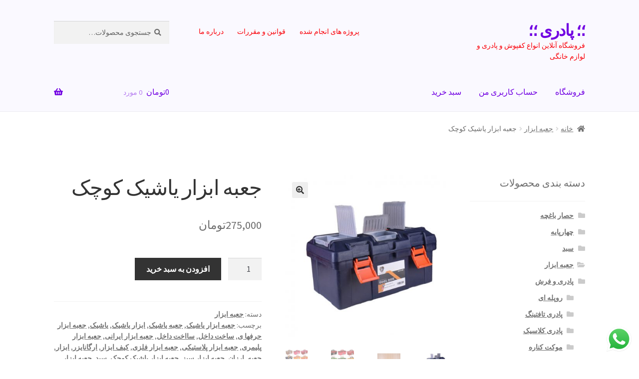

--- FILE ---
content_type: text/html; charset=UTF-8
request_url: https://padary.ir/product/%D8%AC%D8%B9%D8%A8%D9%87-%D8%A7%D8%A8%D8%B2%D8%A7%D8%B1/%D8%AC%D8%B9%D8%A8%D9%87-%D8%A7%D8%A8%D8%B2%D8%A7%D8%B1-%DB%8C%D8%A7%D8%B4%DB%8C%DA%A9-%DA%A9%D9%88%DA%86%DA%A9/
body_size: 25743
content:
<!doctype html>
<html dir="rtl" lang="fa-IR">
<head>
<meta charset="UTF-8">
<meta name="viewport" content="width=device-width, initial-scale=1">
<link rel="profile" href="http://gmpg.org/xfn/11">
<link rel="pingback" href="https://padary.ir/xmlrpc.php">

<title>جعبه ابزار یاشیک کوچک &#8211; ؛؛ پادری ؛؛</title>
<meta name='robots' content='max-image-preview:large' />
<link rel='dns-prefetch' href='//fonts.googleapis.com' />
<link rel="alternate" type="application/rss+xml" title="؛؛ پادری ؛؛ &raquo; خوراک" href="https://padary.ir/feed/" />
<link rel="alternate" type="application/rss+xml" title="؛؛ پادری ؛؛ &raquo; خوراک دیدگاه‌ها" href="https://padary.ir/comments/feed/" />
<link rel="alternate" type="application/rss+xml" title="؛؛ پادری ؛؛ &raquo; جعبه ابزار یاشیک کوچک خوراک دیدگاه‌ها" href="https://padary.ir/product/%d8%ac%d8%b9%d8%a8%d9%87-%d8%a7%d8%a8%d8%b2%d8%a7%d8%b1/%d8%ac%d8%b9%d8%a8%d9%87-%d8%a7%d8%a8%d8%b2%d8%a7%d8%b1-%db%8c%d8%a7%d8%b4%db%8c%da%a9-%da%a9%d9%88%da%86%da%a9/feed/" />
<script>
window._wpemojiSettings = {"baseUrl":"https:\/\/s.w.org\/images\/core\/emoji\/15.0.3\/72x72\/","ext":".png","svgUrl":"https:\/\/s.w.org\/images\/core\/emoji\/15.0.3\/svg\/","svgExt":".svg","source":{"concatemoji":"https:\/\/padary.ir\/wp-includes\/js\/wp-emoji-release.min.js?ver=6.5.7"}};
/*! This file is auto-generated */
!function(i,n){var o,s,e;function c(e){try{var t={supportTests:e,timestamp:(new Date).valueOf()};sessionStorage.setItem(o,JSON.stringify(t))}catch(e){}}function p(e,t,n){e.clearRect(0,0,e.canvas.width,e.canvas.height),e.fillText(t,0,0);var t=new Uint32Array(e.getImageData(0,0,e.canvas.width,e.canvas.height).data),r=(e.clearRect(0,0,e.canvas.width,e.canvas.height),e.fillText(n,0,0),new Uint32Array(e.getImageData(0,0,e.canvas.width,e.canvas.height).data));return t.every(function(e,t){return e===r[t]})}function u(e,t,n){switch(t){case"flag":return n(e,"\ud83c\udff3\ufe0f\u200d\u26a7\ufe0f","\ud83c\udff3\ufe0f\u200b\u26a7\ufe0f")?!1:!n(e,"\ud83c\uddfa\ud83c\uddf3","\ud83c\uddfa\u200b\ud83c\uddf3")&&!n(e,"\ud83c\udff4\udb40\udc67\udb40\udc62\udb40\udc65\udb40\udc6e\udb40\udc67\udb40\udc7f","\ud83c\udff4\u200b\udb40\udc67\u200b\udb40\udc62\u200b\udb40\udc65\u200b\udb40\udc6e\u200b\udb40\udc67\u200b\udb40\udc7f");case"emoji":return!n(e,"\ud83d\udc26\u200d\u2b1b","\ud83d\udc26\u200b\u2b1b")}return!1}function f(e,t,n){var r="undefined"!=typeof WorkerGlobalScope&&self instanceof WorkerGlobalScope?new OffscreenCanvas(300,150):i.createElement("canvas"),a=r.getContext("2d",{willReadFrequently:!0}),o=(a.textBaseline="top",a.font="600 32px Arial",{});return e.forEach(function(e){o[e]=t(a,e,n)}),o}function t(e){var t=i.createElement("script");t.src=e,t.defer=!0,i.head.appendChild(t)}"undefined"!=typeof Promise&&(o="wpEmojiSettingsSupports",s=["flag","emoji"],n.supports={everything:!0,everythingExceptFlag:!0},e=new Promise(function(e){i.addEventListener("DOMContentLoaded",e,{once:!0})}),new Promise(function(t){var n=function(){try{var e=JSON.parse(sessionStorage.getItem(o));if("object"==typeof e&&"number"==typeof e.timestamp&&(new Date).valueOf()<e.timestamp+604800&&"object"==typeof e.supportTests)return e.supportTests}catch(e){}return null}();if(!n){if("undefined"!=typeof Worker&&"undefined"!=typeof OffscreenCanvas&&"undefined"!=typeof URL&&URL.createObjectURL&&"undefined"!=typeof Blob)try{var e="postMessage("+f.toString()+"("+[JSON.stringify(s),u.toString(),p.toString()].join(",")+"));",r=new Blob([e],{type:"text/javascript"}),a=new Worker(URL.createObjectURL(r),{name:"wpTestEmojiSupports"});return void(a.onmessage=function(e){c(n=e.data),a.terminate(),t(n)})}catch(e){}c(n=f(s,u,p))}t(n)}).then(function(e){for(var t in e)n.supports[t]=e[t],n.supports.everything=n.supports.everything&&n.supports[t],"flag"!==t&&(n.supports.everythingExceptFlag=n.supports.everythingExceptFlag&&n.supports[t]);n.supports.everythingExceptFlag=n.supports.everythingExceptFlag&&!n.supports.flag,n.DOMReady=!1,n.readyCallback=function(){n.DOMReady=!0}}).then(function(){return e}).then(function(){var e;n.supports.everything||(n.readyCallback(),(e=n.source||{}).concatemoji?t(e.concatemoji):e.wpemoji&&e.twemoji&&(t(e.twemoji),t(e.wpemoji)))}))}((window,document),window._wpemojiSettings);
</script>
<link rel='stylesheet' id='ht_ctc_main_css-css' href='https://padary.ir/wp-content/plugins/click-to-chat-for-whatsapp/new/inc/assets/css/main.css?ver=4.0' media='all' />
<style id='wp-emoji-styles-inline-css'>

	img.wp-smiley, img.emoji {
		display: inline !important;
		border: none !important;
		box-shadow: none !important;
		height: 1em !important;
		width: 1em !important;
		margin: 0 0.07em !important;
		vertical-align: -0.1em !important;
		background: none !important;
		padding: 0 !important;
	}
</style>
<link rel='stylesheet' id='wp-block-library-rtl-css' href='https://padary.ir/wp-includes/css/dist/block-library/style-rtl.min.css?ver=6.5.7' media='all' />
<style id='wp-block-library-theme-inline-css'>
.wp-block-audio figcaption{color:#555;font-size:13px;text-align:center}.is-dark-theme .wp-block-audio figcaption{color:#ffffffa6}.wp-block-audio{margin:0 0 1em}.wp-block-code{border:1px solid #ccc;border-radius:4px;font-family:Menlo,Consolas,monaco,monospace;padding:.8em 1em}.wp-block-embed figcaption{color:#555;font-size:13px;text-align:center}.is-dark-theme .wp-block-embed figcaption{color:#ffffffa6}.wp-block-embed{margin:0 0 1em}.blocks-gallery-caption{color:#555;font-size:13px;text-align:center}.is-dark-theme .blocks-gallery-caption{color:#ffffffa6}.wp-block-image figcaption{color:#555;font-size:13px;text-align:center}.is-dark-theme .wp-block-image figcaption{color:#ffffffa6}.wp-block-image{margin:0 0 1em}.wp-block-pullquote{border-bottom:4px solid;border-top:4px solid;color:currentColor;margin-bottom:1.75em}.wp-block-pullquote cite,.wp-block-pullquote footer,.wp-block-pullquote__citation{color:currentColor;font-size:.8125em;font-style:normal;text-transform:uppercase}.wp-block-quote{border-left:.25em solid;margin:0 0 1.75em;padding-left:1em}.wp-block-quote cite,.wp-block-quote footer{color:currentColor;font-size:.8125em;font-style:normal;position:relative}.wp-block-quote.has-text-align-right{border-left:none;border-right:.25em solid;padding-left:0;padding-right:1em}.wp-block-quote.has-text-align-center{border:none;padding-left:0}.wp-block-quote.is-large,.wp-block-quote.is-style-large,.wp-block-quote.is-style-plain{border:none}.wp-block-search .wp-block-search__label{font-weight:700}.wp-block-search__button{border:1px solid #ccc;padding:.375em .625em}:where(.wp-block-group.has-background){padding:1.25em 2.375em}.wp-block-separator.has-css-opacity{opacity:.4}.wp-block-separator{border:none;border-bottom:2px solid;margin-left:auto;margin-right:auto}.wp-block-separator.has-alpha-channel-opacity{opacity:1}.wp-block-separator:not(.is-style-wide):not(.is-style-dots){width:100px}.wp-block-separator.has-background:not(.is-style-dots){border-bottom:none;height:1px}.wp-block-separator.has-background:not(.is-style-wide):not(.is-style-dots){height:2px}.wp-block-table{margin:0 0 1em}.wp-block-table td,.wp-block-table th{word-break:normal}.wp-block-table figcaption{color:#555;font-size:13px;text-align:center}.is-dark-theme .wp-block-table figcaption{color:#ffffffa6}.wp-block-video figcaption{color:#555;font-size:13px;text-align:center}.is-dark-theme .wp-block-video figcaption{color:#ffffffa6}.wp-block-video{margin:0 0 1em}.wp-block-template-part.has-background{margin-bottom:0;margin-top:0;padding:1.25em 2.375em}
</style>
<link rel='stylesheet' id='storefront-gutenberg-blocks-rtl-css' href='https://padary.ir/wp-content/themes/storefront/assets/css/base/gutenberg-blocks-rtl.css?ver=4.5.5' media='all' />
<style id='storefront-gutenberg-blocks-inline-css'>

				.wp-block-button__link:not(.has-text-color) {
					color: #333333;
				}

				.wp-block-button__link:not(.has-text-color):hover,
				.wp-block-button__link:not(.has-text-color):focus,
				.wp-block-button__link:not(.has-text-color):active {
					color: #333333;
				}

				.wp-block-button__link:not(.has-background) {
					background-color: #eeeeee;
				}

				.wp-block-button__link:not(.has-background):hover,
				.wp-block-button__link:not(.has-background):focus,
				.wp-block-button__link:not(.has-background):active {
					border-color: #d5d5d5;
					background-color: #d5d5d5;
				}

				.wc-block-grid__products .wc-block-grid__product .wp-block-button__link {
					background-color: #eeeeee;
					border-color: #eeeeee;
					color: #333333;
				}

				.wp-block-quote footer,
				.wp-block-quote cite,
				.wp-block-quote__citation {
					color: #6d6d6d;
				}

				.wp-block-pullquote cite,
				.wp-block-pullquote footer,
				.wp-block-pullquote__citation {
					color: #6d6d6d;
				}

				.wp-block-image figcaption {
					color: #6d6d6d;
				}

				.wp-block-separator.is-style-dots::before {
					color: #333333;
				}

				.wp-block-file a.wp-block-file__button {
					color: #333333;
					background-color: #eeeeee;
					border-color: #eeeeee;
				}

				.wp-block-file a.wp-block-file__button:hover,
				.wp-block-file a.wp-block-file__button:focus,
				.wp-block-file a.wp-block-file__button:active {
					color: #333333;
					background-color: #d5d5d5;
				}

				.wp-block-code,
				.wp-block-preformatted pre {
					color: #6d6d6d;
				}

				.wp-block-table:not( .has-background ):not( .is-style-stripes ) tbody tr:nth-child(2n) td {
					background-color: #fdfdfd;
				}

				.wp-block-cover .wp-block-cover__inner-container h1:not(.has-text-color),
				.wp-block-cover .wp-block-cover__inner-container h2:not(.has-text-color),
				.wp-block-cover .wp-block-cover__inner-container h3:not(.has-text-color),
				.wp-block-cover .wp-block-cover__inner-container h4:not(.has-text-color),
				.wp-block-cover .wp-block-cover__inner-container h5:not(.has-text-color),
				.wp-block-cover .wp-block-cover__inner-container h6:not(.has-text-color) {
					color: #000000;
				}

				.wc-block-components-price-slider__range-input-progress,
				.rtl .wc-block-components-price-slider__range-input-progress {
					--range-color: #96588a;
				}

				/* Target only IE11 */
				@media all and (-ms-high-contrast: none), (-ms-high-contrast: active) {
					.wc-block-components-price-slider__range-input-progress {
						background: #96588a;
					}
				}

				.wc-block-components-button:not(.is-link) {
					background-color: #333333;
					color: #ffffff;
				}

				.wc-block-components-button:not(.is-link):hover,
				.wc-block-components-button:not(.is-link):focus,
				.wc-block-components-button:not(.is-link):active {
					background-color: #1a1a1a;
					color: #ffffff;
				}

				.wc-block-components-button:not(.is-link):disabled {
					background-color: #333333;
					color: #ffffff;
				}

				.wc-block-cart__submit-container {
					background-color: #ffffff;
				}

				.wc-block-cart__submit-container::before {
					color: rgba(220,220,220,0.5);
				}

				.wc-block-components-order-summary-item__quantity {
					background-color: #ffffff;
					border-color: #6d6d6d;
					box-shadow: 0 0 0 2px #ffffff;
					color: #6d6d6d;
				}
			
</style>
<style id='classic-theme-styles-inline-css'>
/*! This file is auto-generated */
.wp-block-button__link{color:#fff;background-color:#32373c;border-radius:9999px;box-shadow:none;text-decoration:none;padding:calc(.667em + 2px) calc(1.333em + 2px);font-size:1.125em}.wp-block-file__button{background:#32373c;color:#fff;text-decoration:none}
</style>
<style id='global-styles-inline-css'>
body{--wp--preset--color--black: #000000;--wp--preset--color--cyan-bluish-gray: #abb8c3;--wp--preset--color--white: #ffffff;--wp--preset--color--pale-pink: #f78da7;--wp--preset--color--vivid-red: #cf2e2e;--wp--preset--color--luminous-vivid-orange: #ff6900;--wp--preset--color--luminous-vivid-amber: #fcb900;--wp--preset--color--light-green-cyan: #7bdcb5;--wp--preset--color--vivid-green-cyan: #00d084;--wp--preset--color--pale-cyan-blue: #8ed1fc;--wp--preset--color--vivid-cyan-blue: #0693e3;--wp--preset--color--vivid-purple: #9b51e0;--wp--preset--gradient--vivid-cyan-blue-to-vivid-purple: linear-gradient(135deg,rgba(6,147,227,1) 0%,rgb(155,81,224) 100%);--wp--preset--gradient--light-green-cyan-to-vivid-green-cyan: linear-gradient(135deg,rgb(122,220,180) 0%,rgb(0,208,130) 100%);--wp--preset--gradient--luminous-vivid-amber-to-luminous-vivid-orange: linear-gradient(135deg,rgba(252,185,0,1) 0%,rgba(255,105,0,1) 100%);--wp--preset--gradient--luminous-vivid-orange-to-vivid-red: linear-gradient(135deg,rgba(255,105,0,1) 0%,rgb(207,46,46) 100%);--wp--preset--gradient--very-light-gray-to-cyan-bluish-gray: linear-gradient(135deg,rgb(238,238,238) 0%,rgb(169,184,195) 100%);--wp--preset--gradient--cool-to-warm-spectrum: linear-gradient(135deg,rgb(74,234,220) 0%,rgb(151,120,209) 20%,rgb(207,42,186) 40%,rgb(238,44,130) 60%,rgb(251,105,98) 80%,rgb(254,248,76) 100%);--wp--preset--gradient--blush-light-purple: linear-gradient(135deg,rgb(255,206,236) 0%,rgb(152,150,240) 100%);--wp--preset--gradient--blush-bordeaux: linear-gradient(135deg,rgb(254,205,165) 0%,rgb(254,45,45) 50%,rgb(107,0,62) 100%);--wp--preset--gradient--luminous-dusk: linear-gradient(135deg,rgb(255,203,112) 0%,rgb(199,81,192) 50%,rgb(65,88,208) 100%);--wp--preset--gradient--pale-ocean: linear-gradient(135deg,rgb(255,245,203) 0%,rgb(182,227,212) 50%,rgb(51,167,181) 100%);--wp--preset--gradient--electric-grass: linear-gradient(135deg,rgb(202,248,128) 0%,rgb(113,206,126) 100%);--wp--preset--gradient--midnight: linear-gradient(135deg,rgb(2,3,129) 0%,rgb(40,116,252) 100%);--wp--preset--font-size--small: 14px;--wp--preset--font-size--medium: 23px;--wp--preset--font-size--large: 26px;--wp--preset--font-size--x-large: 42px;--wp--preset--font-size--normal: 16px;--wp--preset--font-size--huge: 37px;--wp--preset--spacing--20: 0.44rem;--wp--preset--spacing--30: 0.67rem;--wp--preset--spacing--40: 1rem;--wp--preset--spacing--50: 1.5rem;--wp--preset--spacing--60: 2.25rem;--wp--preset--spacing--70: 3.38rem;--wp--preset--spacing--80: 5.06rem;--wp--preset--shadow--natural: 6px 6px 9px rgba(0, 0, 0, 0.2);--wp--preset--shadow--deep: 12px 12px 50px rgba(0, 0, 0, 0.4);--wp--preset--shadow--sharp: 6px 6px 0px rgba(0, 0, 0, 0.2);--wp--preset--shadow--outlined: 6px 6px 0px -3px rgba(255, 255, 255, 1), 6px 6px rgba(0, 0, 0, 1);--wp--preset--shadow--crisp: 6px 6px 0px rgba(0, 0, 0, 1);}:where(.is-layout-flex){gap: 0.5em;}:where(.is-layout-grid){gap: 0.5em;}body .is-layout-flex{display: flex;}body .is-layout-flex{flex-wrap: wrap;align-items: center;}body .is-layout-flex > *{margin: 0;}body .is-layout-grid{display: grid;}body .is-layout-grid > *{margin: 0;}:where(.wp-block-columns.is-layout-flex){gap: 2em;}:where(.wp-block-columns.is-layout-grid){gap: 2em;}:where(.wp-block-post-template.is-layout-flex){gap: 1.25em;}:where(.wp-block-post-template.is-layout-grid){gap: 1.25em;}.has-black-color{color: var(--wp--preset--color--black) !important;}.has-cyan-bluish-gray-color{color: var(--wp--preset--color--cyan-bluish-gray) !important;}.has-white-color{color: var(--wp--preset--color--white) !important;}.has-pale-pink-color{color: var(--wp--preset--color--pale-pink) !important;}.has-vivid-red-color{color: var(--wp--preset--color--vivid-red) !important;}.has-luminous-vivid-orange-color{color: var(--wp--preset--color--luminous-vivid-orange) !important;}.has-luminous-vivid-amber-color{color: var(--wp--preset--color--luminous-vivid-amber) !important;}.has-light-green-cyan-color{color: var(--wp--preset--color--light-green-cyan) !important;}.has-vivid-green-cyan-color{color: var(--wp--preset--color--vivid-green-cyan) !important;}.has-pale-cyan-blue-color{color: var(--wp--preset--color--pale-cyan-blue) !important;}.has-vivid-cyan-blue-color{color: var(--wp--preset--color--vivid-cyan-blue) !important;}.has-vivid-purple-color{color: var(--wp--preset--color--vivid-purple) !important;}.has-black-background-color{background-color: var(--wp--preset--color--black) !important;}.has-cyan-bluish-gray-background-color{background-color: var(--wp--preset--color--cyan-bluish-gray) !important;}.has-white-background-color{background-color: var(--wp--preset--color--white) !important;}.has-pale-pink-background-color{background-color: var(--wp--preset--color--pale-pink) !important;}.has-vivid-red-background-color{background-color: var(--wp--preset--color--vivid-red) !important;}.has-luminous-vivid-orange-background-color{background-color: var(--wp--preset--color--luminous-vivid-orange) !important;}.has-luminous-vivid-amber-background-color{background-color: var(--wp--preset--color--luminous-vivid-amber) !important;}.has-light-green-cyan-background-color{background-color: var(--wp--preset--color--light-green-cyan) !important;}.has-vivid-green-cyan-background-color{background-color: var(--wp--preset--color--vivid-green-cyan) !important;}.has-pale-cyan-blue-background-color{background-color: var(--wp--preset--color--pale-cyan-blue) !important;}.has-vivid-cyan-blue-background-color{background-color: var(--wp--preset--color--vivid-cyan-blue) !important;}.has-vivid-purple-background-color{background-color: var(--wp--preset--color--vivid-purple) !important;}.has-black-border-color{border-color: var(--wp--preset--color--black) !important;}.has-cyan-bluish-gray-border-color{border-color: var(--wp--preset--color--cyan-bluish-gray) !important;}.has-white-border-color{border-color: var(--wp--preset--color--white) !important;}.has-pale-pink-border-color{border-color: var(--wp--preset--color--pale-pink) !important;}.has-vivid-red-border-color{border-color: var(--wp--preset--color--vivid-red) !important;}.has-luminous-vivid-orange-border-color{border-color: var(--wp--preset--color--luminous-vivid-orange) !important;}.has-luminous-vivid-amber-border-color{border-color: var(--wp--preset--color--luminous-vivid-amber) !important;}.has-light-green-cyan-border-color{border-color: var(--wp--preset--color--light-green-cyan) !important;}.has-vivid-green-cyan-border-color{border-color: var(--wp--preset--color--vivid-green-cyan) !important;}.has-pale-cyan-blue-border-color{border-color: var(--wp--preset--color--pale-cyan-blue) !important;}.has-vivid-cyan-blue-border-color{border-color: var(--wp--preset--color--vivid-cyan-blue) !important;}.has-vivid-purple-border-color{border-color: var(--wp--preset--color--vivid-purple) !important;}.has-vivid-cyan-blue-to-vivid-purple-gradient-background{background: var(--wp--preset--gradient--vivid-cyan-blue-to-vivid-purple) !important;}.has-light-green-cyan-to-vivid-green-cyan-gradient-background{background: var(--wp--preset--gradient--light-green-cyan-to-vivid-green-cyan) !important;}.has-luminous-vivid-amber-to-luminous-vivid-orange-gradient-background{background: var(--wp--preset--gradient--luminous-vivid-amber-to-luminous-vivid-orange) !important;}.has-luminous-vivid-orange-to-vivid-red-gradient-background{background: var(--wp--preset--gradient--luminous-vivid-orange-to-vivid-red) !important;}.has-very-light-gray-to-cyan-bluish-gray-gradient-background{background: var(--wp--preset--gradient--very-light-gray-to-cyan-bluish-gray) !important;}.has-cool-to-warm-spectrum-gradient-background{background: var(--wp--preset--gradient--cool-to-warm-spectrum) !important;}.has-blush-light-purple-gradient-background{background: var(--wp--preset--gradient--blush-light-purple) !important;}.has-blush-bordeaux-gradient-background{background: var(--wp--preset--gradient--blush-bordeaux) !important;}.has-luminous-dusk-gradient-background{background: var(--wp--preset--gradient--luminous-dusk) !important;}.has-pale-ocean-gradient-background{background: var(--wp--preset--gradient--pale-ocean) !important;}.has-electric-grass-gradient-background{background: var(--wp--preset--gradient--electric-grass) !important;}.has-midnight-gradient-background{background: var(--wp--preset--gradient--midnight) !important;}.has-small-font-size{font-size: var(--wp--preset--font-size--small) !important;}.has-medium-font-size{font-size: var(--wp--preset--font-size--medium) !important;}.has-large-font-size{font-size: var(--wp--preset--font-size--large) !important;}.has-x-large-font-size{font-size: var(--wp--preset--font-size--x-large) !important;}
.wp-block-navigation a:where(:not(.wp-element-button)){color: inherit;}
:where(.wp-block-post-template.is-layout-flex){gap: 1.25em;}:where(.wp-block-post-template.is-layout-grid){gap: 1.25em;}
:where(.wp-block-columns.is-layout-flex){gap: 2em;}:where(.wp-block-columns.is-layout-grid){gap: 2em;}
.wp-block-pullquote{font-size: 1.5em;line-height: 1.6;}
</style>
<link rel='stylesheet' id='photoswipe-css' href='https://padary.ir/wp-content/plugins/woocommerce/assets/css/photoswipe/photoswipe.min.css?ver=8.8.5' media='all' />
<link rel='stylesheet' id='photoswipe-default-skin-css' href='https://padary.ir/wp-content/plugins/woocommerce/assets/css/photoswipe/default-skin/default-skin.min.css?ver=8.8.5' media='all' />
<style id='woocommerce-inline-inline-css'>
.woocommerce form .form-row .required { visibility: visible; }
</style>
<link rel='stylesheet' id='storefront-style-rtl-css' href='https://padary.ir/wp-content/themes/storefront/style-rtl.css?ver=4.5.5' media='all' />
<style id='storefront-style-inline-css'>

			.main-navigation ul li a,
			.site-title a,
			ul.menu li a,
			.site-branding h1 a,
			button.menu-toggle,
			button.menu-toggle:hover,
			.handheld-navigation .dropdown-toggle {
				color: #7100e2;
			}

			button.menu-toggle,
			button.menu-toggle:hover {
				border-color: #7100e2;
			}

			.main-navigation ul li a:hover,
			.main-navigation ul li:hover > a,
			.site-title a:hover,
			.site-header ul.menu li.current-menu-item > a {
				color: #b241ff;
			}

			table:not( .has-background ) th {
				background-color: #f8f8f8;
			}

			table:not( .has-background ) tbody td {
				background-color: #fdfdfd;
			}

			table:not( .has-background ) tbody tr:nth-child(2n) td,
			fieldset,
			fieldset legend {
				background-color: #fbfbfb;
			}

			.site-header,
			.secondary-navigation ul ul,
			.main-navigation ul.menu > li.menu-item-has-children:after,
			.secondary-navigation ul.menu ul,
			.storefront-handheld-footer-bar,
			.storefront-handheld-footer-bar ul li > a,
			.storefront-handheld-footer-bar ul li.search .site-search,
			button.menu-toggle,
			button.menu-toggle:hover {
				background-color: #faf9ff;
			}

			p.site-description,
			.site-header,
			.storefront-handheld-footer-bar {
				color: #f90008;
			}

			button.menu-toggle:after,
			button.menu-toggle:before,
			button.menu-toggle span:before {
				background-color: #7100e2;
			}

			h1, h2, h3, h4, h5, h6, .wc-block-grid__product-title {
				color: #333333;
			}

			.widget h1 {
				border-bottom-color: #333333;
			}

			body,
			.secondary-navigation a {
				color: #6d6d6d;
			}

			.widget-area .widget a,
			.hentry .entry-header .posted-on a,
			.hentry .entry-header .post-author a,
			.hentry .entry-header .post-comments a,
			.hentry .entry-header .byline a {
				color: #727272;
			}

			a {
				color: #96588a;
			}

			a:focus,
			button:focus,
			.button.alt:focus,
			input:focus,
			textarea:focus,
			input[type="button"]:focus,
			input[type="reset"]:focus,
			input[type="submit"]:focus,
			input[type="email"]:focus,
			input[type="tel"]:focus,
			input[type="url"]:focus,
			input[type="password"]:focus,
			input[type="search"]:focus {
				outline-color: #96588a;
			}

			button, input[type="button"], input[type="reset"], input[type="submit"], .button, .widget a.button {
				background-color: #eeeeee;
				border-color: #eeeeee;
				color: #333333;
			}

			button:hover, input[type="button"]:hover, input[type="reset"]:hover, input[type="submit"]:hover, .button:hover, .widget a.button:hover {
				background-color: #d5d5d5;
				border-color: #d5d5d5;
				color: #333333;
			}

			button.alt, input[type="button"].alt, input[type="reset"].alt, input[type="submit"].alt, .button.alt, .widget-area .widget a.button.alt {
				background-color: #333333;
				border-color: #333333;
				color: #ffffff;
			}

			button.alt:hover, input[type="button"].alt:hover, input[type="reset"].alt:hover, input[type="submit"].alt:hover, .button.alt:hover, .widget-area .widget a.button.alt:hover {
				background-color: #1a1a1a;
				border-color: #1a1a1a;
				color: #ffffff;
			}

			.pagination .page-numbers li .page-numbers.current {
				background-color: #e6e6e6;
				color: #636363;
			}

			#comments .comment-list .comment-content .comment-text {
				background-color: #f8f8f8;
			}

			.site-footer {
				background-color: #f0f0f0;
				color: #6d6d6d;
			}

			.site-footer a:not(.button):not(.components-button) {
				color: #333333;
			}

			.site-footer .storefront-handheld-footer-bar a:not(.button):not(.components-button) {
				color: #7100e2;
			}

			.site-footer h1, .site-footer h2, .site-footer h3, .site-footer h4, .site-footer h5, .site-footer h6, .site-footer .widget .widget-title, .site-footer .widget .widgettitle {
				color: #333333;
			}

			.page-template-template-homepage.has-post-thumbnail .type-page.has-post-thumbnail .entry-title {
				color: #000000;
			}

			.page-template-template-homepage.has-post-thumbnail .type-page.has-post-thumbnail .entry-content {
				color: #000000;
			}

			@media screen and ( min-width: 768px ) {
				.secondary-navigation ul.menu a:hover {
					color: #ff1921;
				}

				.secondary-navigation ul.menu a {
					color: #f90008;
				}

				.main-navigation ul.menu ul.sub-menu,
				.main-navigation ul.nav-menu ul.children {
					background-color: #ebeaf0;
				}

				.site-header {
					border-bottom-color: #ebeaf0;
				}
			}
</style>
<link rel='stylesheet' id='storefront-icons-rtl-css' href='https://padary.ir/wp-content/themes/storefront/assets/css/base/icons-rtl.css?ver=4.5.5' media='all' />
<link rel='stylesheet' id='storefront-fonts-css' href='https://fonts.googleapis.com/css?family=Source+Sans+Pro%3A400%2C300%2C300italic%2C400italic%2C600%2C700%2C900&#038;subset=latin%2Clatin-ext&#038;ver=4.5.5' media='all' />
<link rel='stylesheet' id='storefront-woocommerce-style-rtl-css' href='https://padary.ir/wp-content/themes/storefront/assets/css/woocommerce/woocommerce-rtl.css?ver=4.5.5' media='all' />
<style id='storefront-woocommerce-style-inline-css'>
@font-face {
				font-family: star;
				src: url(https://padary.ir/wp-content/plugins/woocommerce/assets/fonts/star.eot);
				src:
					url(https://padary.ir/wp-content/plugins/woocommerce/assets/fonts/star.eot?#iefix) format("embedded-opentype"),
					url(https://padary.ir/wp-content/plugins/woocommerce/assets/fonts/star.woff) format("woff"),
					url(https://padary.ir/wp-content/plugins/woocommerce/assets/fonts/star.ttf) format("truetype"),
					url(https://padary.ir/wp-content/plugins/woocommerce/assets/fonts/star.svg#star) format("svg");
				font-weight: 400;
				font-style: normal;
			}
			@font-face {
				font-family: WooCommerce;
				src: url(https://padary.ir/wp-content/plugins/woocommerce/assets/fonts/WooCommerce.eot);
				src:
					url(https://padary.ir/wp-content/plugins/woocommerce/assets/fonts/WooCommerce.eot?#iefix) format("embedded-opentype"),
					url(https://padary.ir/wp-content/plugins/woocommerce/assets/fonts/WooCommerce.woff) format("woff"),
					url(https://padary.ir/wp-content/plugins/woocommerce/assets/fonts/WooCommerce.ttf) format("truetype"),
					url(https://padary.ir/wp-content/plugins/woocommerce/assets/fonts/WooCommerce.svg#WooCommerce) format("svg");
				font-weight: 400;
				font-style: normal;
			}

			a.cart-contents,
			.site-header-cart .widget_shopping_cart a {
				color: #7100e2;
			}

			a.cart-contents:hover,
			.site-header-cart .widget_shopping_cart a:hover,
			.site-header-cart:hover > li > a {
				color: #b241ff;
			}

			table.cart td.product-remove,
			table.cart td.actions {
				border-top-color: #ffffff;
			}

			.storefront-handheld-footer-bar ul li.cart .count {
				background-color: #7100e2;
				color: #faf9ff;
				border-color: #faf9ff;
			}

			.woocommerce-tabs ul.tabs li.active a,
			ul.products li.product .price,
			.onsale,
			.wc-block-grid__product-onsale,
			.widget_search form:before,
			.widget_product_search form:before {
				color: #6d6d6d;
			}

			.woocommerce-breadcrumb a,
			a.woocommerce-review-link,
			.product_meta a {
				color: #727272;
			}

			.wc-block-grid__product-onsale,
			.onsale {
				border-color: #6d6d6d;
			}

			.star-rating span:before,
			.quantity .plus, .quantity .minus,
			p.stars a:hover:after,
			p.stars a:after,
			.star-rating span:before,
			#payment .payment_methods li input[type=radio]:first-child:checked+label:before {
				color: #96588a;
			}

			.widget_price_filter .ui-slider .ui-slider-range,
			.widget_price_filter .ui-slider .ui-slider-handle {
				background-color: #96588a;
			}

			.order_details {
				background-color: #f8f8f8;
			}

			.order_details > li {
				border-bottom: 1px dotted #e3e3e3;
			}

			.order_details:before,
			.order_details:after {
				background: -webkit-linear-gradient(transparent 0,transparent 0),-webkit-linear-gradient(135deg,#f8f8f8 33.33%,transparent 33.33%),-webkit-linear-gradient(45deg,#f8f8f8 33.33%,transparent 33.33%)
			}

			#order_review {
				background-color: #ffffff;
			}

			#payment .payment_methods > li .payment_box,
			#payment .place-order {
				background-color: #fafafa;
			}

			#payment .payment_methods > li:not(.woocommerce-notice) {
				background-color: #f5f5f5;
			}

			#payment .payment_methods > li:not(.woocommerce-notice):hover {
				background-color: #f0f0f0;
			}

			.woocommerce-pagination .page-numbers li .page-numbers.current {
				background-color: #e6e6e6;
				color: #636363;
			}

			.wc-block-grid__product-onsale,
			.onsale,
			.woocommerce-pagination .page-numbers li .page-numbers:not(.current) {
				color: #6d6d6d;
			}

			p.stars a:before,
			p.stars a:hover~a:before,
			p.stars.selected a.active~a:before {
				color: #6d6d6d;
			}

			p.stars.selected a.active:before,
			p.stars:hover a:before,
			p.stars.selected a:not(.active):before,
			p.stars.selected a.active:before {
				color: #96588a;
			}

			.single-product div.product .woocommerce-product-gallery .woocommerce-product-gallery__trigger {
				background-color: #eeeeee;
				color: #333333;
			}

			.single-product div.product .woocommerce-product-gallery .woocommerce-product-gallery__trigger:hover {
				background-color: #d5d5d5;
				border-color: #d5d5d5;
				color: #333333;
			}

			.button.added_to_cart:focus,
			.button.wc-forward:focus {
				outline-color: #96588a;
			}

			.added_to_cart,
			.site-header-cart .widget_shopping_cart a.button,
			.wc-block-grid__products .wc-block-grid__product .wp-block-button__link {
				background-color: #eeeeee;
				border-color: #eeeeee;
				color: #333333;
			}

			.added_to_cart:hover,
			.site-header-cart .widget_shopping_cart a.button:hover,
			.wc-block-grid__products .wc-block-grid__product .wp-block-button__link:hover {
				background-color: #d5d5d5;
				border-color: #d5d5d5;
				color: #333333;
			}

			.added_to_cart.alt, .added_to_cart, .widget a.button.checkout {
				background-color: #333333;
				border-color: #333333;
				color: #ffffff;
			}

			.added_to_cart.alt:hover, .added_to_cart:hover, .widget a.button.checkout:hover {
				background-color: #1a1a1a;
				border-color: #1a1a1a;
				color: #ffffff;
			}

			.button.loading {
				color: #eeeeee;
			}

			.button.loading:hover {
				background-color: #eeeeee;
			}

			.button.loading:after {
				color: #333333;
			}

			@media screen and ( min-width: 768px ) {
				.site-header-cart .widget_shopping_cart,
				.site-header .product_list_widget li .quantity {
					color: #f90008;
				}

				.site-header-cart .widget_shopping_cart .buttons,
				.site-header-cart .widget_shopping_cart .total {
					background-color: #f0eff5;
				}

				.site-header-cart .widget_shopping_cart {
					background-color: #ebeaf0;
				}
			}
				.storefront-product-pagination a {
					color: #6d6d6d;
					background-color: #ffffff;
				}
				.storefront-sticky-add-to-cart {
					color: #6d6d6d;
					background-color: #ffffff;
				}

				.storefront-sticky-add-to-cart a:not(.button) {
					color: #7100e2;
				}
</style>
<script src="https://padary.ir/wp-includes/js/jquery/jquery.min.js?ver=3.7.1" id="jquery-core-js"></script>
<script src="https://padary.ir/wp-includes/js/jquery/jquery-migrate.min.js?ver=3.4.1" id="jquery-migrate-js"></script>
<script src="https://padary.ir/wp-content/plugins/woocommerce/assets/js/jquery-blockui/jquery.blockUI.min.js?ver=2.7.0-wc.8.8.5" id="jquery-blockui-js" defer data-wp-strategy="defer"></script>
<script id="wc-add-to-cart-js-extra">
var wc_add_to_cart_params = {"ajax_url":"\/wp-admin\/admin-ajax.php","wc_ajax_url":"\/?wc-ajax=%%endpoint%%","i18n_view_cart":"\u0645\u0634\u0627\u0647\u062f\u0647 \u0633\u0628\u062f \u062e\u0631\u06cc\u062f","cart_url":"https:\/\/padary.ir\/cart\/","is_cart":"","cart_redirect_after_add":"no"};
</script>
<script src="https://padary.ir/wp-content/plugins/woocommerce/assets/js/frontend/add-to-cart.min.js?ver=8.8.5" id="wc-add-to-cart-js" defer data-wp-strategy="defer"></script>
<script src="https://padary.ir/wp-content/plugins/woocommerce/assets/js/zoom/jquery.zoom.min.js?ver=1.7.21-wc.8.8.5" id="zoom-js" defer data-wp-strategy="defer"></script>
<script src="https://padary.ir/wp-content/plugins/woocommerce/assets/js/flexslider/jquery.flexslider.min.js?ver=2.7.2-wc.8.8.5" id="flexslider-js" defer data-wp-strategy="defer"></script>
<script src="https://padary.ir/wp-content/plugins/woocommerce/assets/js/photoswipe/photoswipe.min.js?ver=4.1.1-wc.8.8.5" id="photoswipe-js" defer data-wp-strategy="defer"></script>
<script src="https://padary.ir/wp-content/plugins/woocommerce/assets/js/photoswipe/photoswipe-ui-default.min.js?ver=4.1.1-wc.8.8.5" id="photoswipe-ui-default-js" defer data-wp-strategy="defer"></script>
<script id="wc-single-product-js-extra">
var wc_single_product_params = {"i18n_required_rating_text":"\u0644\u0637\u0641\u0627 \u06cc\u06a9 \u0627\u0645\u062a\u06cc\u0627\u0632 \u0631\u0627 \u0627\u0646\u062a\u062e\u0627\u0628 \u06a9\u0646\u06cc\u062f","review_rating_required":"no","flexslider":{"rtl":true,"animation":"slide","smoothHeight":true,"directionNav":false,"controlNav":"thumbnails","slideshow":false,"animationSpeed":500,"animationLoop":false,"allowOneSlide":false},"zoom_enabled":"1","zoom_options":[],"photoswipe_enabled":"1","photoswipe_options":{"shareEl":false,"closeOnScroll":false,"history":false,"hideAnimationDuration":0,"showAnimationDuration":0},"flexslider_enabled":"1"};
</script>
<script src="https://padary.ir/wp-content/plugins/woocommerce/assets/js/frontend/single-product.min.js?ver=8.8.5" id="wc-single-product-js" defer data-wp-strategy="defer"></script>
<script src="https://padary.ir/wp-content/plugins/woocommerce/assets/js/js-cookie/js.cookie.min.js?ver=2.1.4-wc.8.8.5" id="js-cookie-js" defer data-wp-strategy="defer"></script>
<script id="woocommerce-js-extra">
var woocommerce_params = {"ajax_url":"\/wp-admin\/admin-ajax.php","wc_ajax_url":"\/?wc-ajax=%%endpoint%%"};
</script>
<script src="https://padary.ir/wp-content/plugins/woocommerce/assets/js/frontend/woocommerce.min.js?ver=8.8.5" id="woocommerce-js" defer data-wp-strategy="defer"></script>
<script id="wc-cart-fragments-js-extra">
var wc_cart_fragments_params = {"ajax_url":"\/wp-admin\/admin-ajax.php","wc_ajax_url":"\/?wc-ajax=%%endpoint%%","cart_hash_key":"wc_cart_hash_1c74a93dd9cd64f4bd6cf17b2aa0fd34","fragment_name":"wc_fragments_1c74a93dd9cd64f4bd6cf17b2aa0fd34","request_timeout":"5000"};
</script>
<script src="https://padary.ir/wp-content/plugins/woocommerce/assets/js/frontend/cart-fragments.min.js?ver=8.8.5" id="wc-cart-fragments-js" defer data-wp-strategy="defer"></script>
<link rel="https://api.w.org/" href="https://padary.ir/wp-json/" /><link rel="alternate" type="application/json" href="https://padary.ir/wp-json/wp/v2/product/5192" /><link rel="EditURI" type="application/rsd+xml" title="RSD" href="https://padary.ir/xmlrpc.php?rsd" />
<meta name="generator" content="WordPress 6.5.7" />
<meta name="generator" content="WooCommerce 8.8.5" />
<link rel="canonical" href="https://padary.ir/product/%d8%ac%d8%b9%d8%a8%d9%87-%d8%a7%d8%a8%d8%b2%d8%a7%d8%b1/%d8%ac%d8%b9%d8%a8%d9%87-%d8%a7%d8%a8%d8%b2%d8%a7%d8%b1-%db%8c%d8%a7%d8%b4%db%8c%da%a9-%da%a9%d9%88%da%86%da%a9/" />
<link rel='shortlink' href='https://padary.ir/?p=5192' />
<link rel="alternate" type="application/json+oembed" href="https://padary.ir/wp-json/oembed/1.0/embed?url=https%3A%2F%2Fpadary.ir%2Fproduct%2F%25d8%25ac%25d8%25b9%25d8%25a8%25d9%2587-%25d8%25a7%25d8%25a8%25d8%25b2%25d8%25a7%25d8%25b1%2F%25d8%25ac%25d8%25b9%25d8%25a8%25d9%2587-%25d8%25a7%25d8%25a8%25d8%25b2%25d8%25a7%25d8%25b1-%25db%258c%25d8%25a7%25d8%25b4%25db%258c%25da%25a9-%25da%25a9%25d9%2588%25da%2586%25da%25a9%2F" />
<link rel="alternate" type="text/xml+oembed" href="https://padary.ir/wp-json/oembed/1.0/embed?url=https%3A%2F%2Fpadary.ir%2Fproduct%2F%25d8%25ac%25d8%25b9%25d8%25a8%25d9%2587-%25d8%25a7%25d8%25a8%25d8%25b2%25d8%25a7%25d8%25b1%2F%25d8%25ac%25d8%25b9%25d8%25a8%25d9%2587-%25d8%25a7%25d8%25a8%25d8%25b2%25d8%25a7%25d8%25b1-%25db%258c%25d8%25a7%25d8%25b4%25db%258c%25da%25a9-%25da%25a9%25d9%2588%25da%2586%25da%25a9%2F&#038;format=xml" />
<!-- Analytics by WP Statistics v14.6.3 - http://wp-statistics.com/ -->
	<noscript><style>.woocommerce-product-gallery{ opacity: 1 !important; }</style></noscript>
	<link rel="icon" href="https://padary.ir/wp-content/uploads/2017/01/padary-10070.png" sizes="32x32" />
<link rel="icon" href="https://padary.ir/wp-content/uploads/2017/01/padary-10070.png" sizes="192x192" />
<link rel="apple-touch-icon" href="https://padary.ir/wp-content/uploads/2017/01/padary-10070.png" />
<meta name="msapplication-TileImage" content="https://padary.ir/wp-content/uploads/2017/01/padary-10070.png" />
</head>

<body class="rtl product-template-default single single-product postid-5192 wp-embed-responsive theme-storefront woocommerce woocommerce-page woocommerce-no-js group-blog storefront-secondary-navigation storefront-align-wide left-sidebar woocommerce-active">



<div id="page" class="hfeed site">
	
	<header id="masthead" class="site-header" role="banner" style="">

		<div class="col-full">		<a class="skip-link screen-reader-text" href="#site-navigation">پرش به ناوبری</a>
		<a class="skip-link screen-reader-text" href="#content">پرش به محتوا</a>
				<div class="site-branding">
			<div class="beta site-title"><a href="https://padary.ir/" rel="home">؛؛ پادری ؛؛</a></div><p class="site-description">فروشگاه آنلاین انواع کفپوش و پادری و لوازم خانگی</p>		</div>
					<nav class="secondary-navigation" role="navigation" aria-label="ناوبری فرعی">
				<div class="menu-%d9%85%d9%86%d9%88-container"><ul id="menu-%d9%85%d9%86%d9%88" class="menu"><li id="menu-item-4399" class="menu-item menu-item-type-taxonomy menu-item-object-category menu-item-4399"><a href="https://padary.ir/category/%d9%be%d8%b1%d9%88%da%98%d9%87-%d9%87%d8%a7%db%8c-%d8%a7%d9%86%d8%ac%d8%a7%d9%85-%d8%b4%d8%af%d9%87/">پروژه های انجام شده</a></li>
<li id="menu-item-1136" class="menu-item menu-item-type-post_type menu-item-object-page menu-item-1136"><a href="https://padary.ir/%d8%aa%d8%b9%d9%87%d8%af%d8%a7%d8%aa-%d9%85%d8%a7/">قوانین و مقررات</a></li>
<li id="menu-item-1130" class="menu-item menu-item-type-post_type menu-item-object-page menu-item-1130"><a href="https://padary.ir/%d8%aa%d9%85%d8%a7%d8%b3-%d8%a8%d8%a7-%d9%85%d8%a7/">درباره ما</a></li>
</ul></div>			</nav><!-- #site-navigation -->
						<div class="site-search">
				<div class="widget woocommerce widget_product_search"><form role="search" method="get" class="woocommerce-product-search" action="https://padary.ir/">
	<label class="screen-reader-text" for="woocommerce-product-search-field-0">جستجو برای:</label>
	<input type="search" id="woocommerce-product-search-field-0" class="search-field" placeholder="جستجوی محصولات&hellip;" value="" name="s" />
	<button type="submit" value="جستجو" class="">جستجو</button>
	<input type="hidden" name="post_type" value="product" />
</form>
</div>			</div>
			</div><div class="storefront-primary-navigation"><div class="col-full">		<nav id="site-navigation" class="main-navigation" role="navigation" aria-label="ناوبری اصلی">
		<button id="site-navigation-menu-toggle" class="menu-toggle" aria-controls="site-navigation" aria-expanded="false"><span>فهرست</span></button>
			<div class="primary-navigation"><ul id="menu-%d9%be%d8%b1%d8%af%d8%a7%d8%ae%d8%aa" class="menu"><li id="menu-item-551" class="menu-item menu-item-type-post_type menu-item-object-page menu-item-home current_page_parent menu-item-551"><a href="https://padary.ir/">فروشگاه</a></li>
<li id="menu-item-548" class="menu-item menu-item-type-post_type menu-item-object-page menu-item-548"><a href="https://padary.ir/my-account/">حساب کاربری من</a></li>
<li id="menu-item-550" class="menu-item menu-item-type-post_type menu-item-object-page menu-item-550"><a href="https://padary.ir/cart/">سبد خرید</a></li>
</ul></div><div class="handheld-navigation"><ul id="menu-%d9%85%d9%86%d9%88-1" class="menu"><li class="menu-item menu-item-type-taxonomy menu-item-object-category menu-item-4399"><a href="https://padary.ir/category/%d9%be%d8%b1%d9%88%da%98%d9%87-%d9%87%d8%a7%db%8c-%d8%a7%d9%86%d8%ac%d8%a7%d9%85-%d8%b4%d8%af%d9%87/">پروژه های انجام شده</a></li>
<li class="menu-item menu-item-type-post_type menu-item-object-page menu-item-1136"><a href="https://padary.ir/%d8%aa%d8%b9%d9%87%d8%af%d8%a7%d8%aa-%d9%85%d8%a7/">قوانین و مقررات</a></li>
<li class="menu-item menu-item-type-post_type menu-item-object-page menu-item-1130"><a href="https://padary.ir/%d8%aa%d9%85%d8%a7%d8%b3-%d8%a8%d8%a7-%d9%85%d8%a7/">درباره ما</a></li>
</ul></div>		</nav><!-- #site-navigation -->
				<ul id="site-header-cart" class="site-header-cart menu">
			<li class="">
							<a class="cart-contents" href="https://padary.ir/cart/" title="مشاهدهٔ سبد خرید">
								<span class="woocommerce-Price-amount amount">0<span class="woocommerce-Price-currencySymbol">&#x62A;&#x648;&#x645;&#x627;&#x646;</span></span> <span class="count">0 مورد</span>
			</a>
					</li>
			<li>
				<div class="widget woocommerce widget_shopping_cart"><div class="widget_shopping_cart_content"></div></div>			</li>
		</ul>
			</div></div>
	</header><!-- #masthead -->

	<div class="storefront-breadcrumb"><div class="col-full"><nav class="woocommerce-breadcrumb" aria-label="breadcrumbs"><a href="https://padary.ir">خانه</a><span class="breadcrumb-separator"> / </span><a href="https://padary.ir/product-category/%d8%ac%d8%b9%d8%a8%d9%87-%d8%a7%d8%a8%d8%b2%d8%a7%d8%b1/">جعبه ابزار</a><span class="breadcrumb-separator"> / </span>جعبه ابزار یاشیک کوچک</nav></div></div>
	<div id="content" class="site-content" tabindex="-1">
		<div class="col-full">

		<div class="woocommerce"></div>
			<div id="primary" class="content-area">
			<main id="main" class="site-main" role="main">
		
					
			<div class="woocommerce-notices-wrapper"></div><div id="product-5192" class="product type-product post-5192 status-publish first instock product_cat-3202 product_tag-3269 product_tag-3281 product_tag-3280 product_tag-3279 product_tag-3278 product_tag-3277 product_tag-3276 product_tag-3275 product_tag-3274 product_tag-3273 product_tag-3272 product_tag-3271 product_tag-3270 product_tag-3268 product_tag-3267 product_tag-3266 product_tag-3265 product_tag-3264 product_tag-3227 product_tag-3216 product_tag-3215 product_tag-3208 product_tag-3207 product_tag-3206 has-post-thumbnail shipping-taxable purchasable product-type-simple">

	<div class="woocommerce-product-gallery woocommerce-product-gallery--with-images woocommerce-product-gallery--columns-4 images" data-columns="4" style="opacity: 0; transition: opacity .25s ease-in-out;">
	<div class="woocommerce-product-gallery__wrapper">
		<div data-thumb="https://padary.ir/wp-content/uploads/2021/03/22-100x100.jpg" data-thumb-alt="جعبه ابزار حرفه ای" class="woocommerce-product-gallery__image"><a href="https://padary.ir/wp-content/uploads/2021/03/22.jpg"><img width="416" height="416" src="https://padary.ir/wp-content/uploads/2021/03/22-416x416.jpg" class="wp-post-image" alt="جعبه ابزار حرفه ای" title="جعبه ابزار حرفه ای" data-caption="جعبه ابزار حرفه ای" data-src="https://padary.ir/wp-content/uploads/2021/03/22.jpg" data-large_image="https://padary.ir/wp-content/uploads/2021/03/22.jpg" data-large_image_width="450" data-large_image_height="450" decoding="async" fetchpriority="high" srcset="https://padary.ir/wp-content/uploads/2021/03/22-416x416.jpg 416w, https://padary.ir/wp-content/uploads/2021/03/22-300x300.jpg 300w, https://padary.ir/wp-content/uploads/2021/03/22-150x150.jpg 150w, https://padary.ir/wp-content/uploads/2021/03/22-324x324.jpg 324w, https://padary.ir/wp-content/uploads/2021/03/22-100x100.jpg 100w, https://padary.ir/wp-content/uploads/2021/03/22.jpg 450w" sizes="(max-width: 416px) 100vw, 416px" /></a></div><div data-thumb="https://padary.ir/wp-content/uploads/2021/03/ASCSDC-100x100.jpg" data-thumb-alt="جعبه ابزار سبز" class="woocommerce-product-gallery__image"><a href="https://padary.ir/wp-content/uploads/2021/03/ASCSDC.jpg"><img width="416" height="416" src="https://padary.ir/wp-content/uploads/2021/03/ASCSDC-416x416.jpg" class="" alt="جعبه ابزار سبز" title="جعبه ابزار سبز" data-caption="جعبه ابزار سبز" data-src="https://padary.ir/wp-content/uploads/2021/03/ASCSDC.jpg" data-large_image="https://padary.ir/wp-content/uploads/2021/03/ASCSDC.jpg" data-large_image_width="1000" data-large_image_height="1000" decoding="async" srcset="https://padary.ir/wp-content/uploads/2021/03/ASCSDC-416x416.jpg 416w, https://padary.ir/wp-content/uploads/2021/03/ASCSDC-300x300.jpg 300w, https://padary.ir/wp-content/uploads/2021/03/ASCSDC-150x150.jpg 150w, https://padary.ir/wp-content/uploads/2021/03/ASCSDC-768x768.jpg 768w, https://padary.ir/wp-content/uploads/2021/03/ASCSDC-324x324.jpg 324w, https://padary.ir/wp-content/uploads/2021/03/ASCSDC-100x100.jpg 100w, https://padary.ir/wp-content/uploads/2021/03/ASCSDC.jpg 1000w" sizes="(max-width: 416px) 100vw, 416px" /></a></div><div data-thumb="https://padary.ir/wp-content/uploads/2021/03/222222222222222222-100x100.jpg" data-thumb-alt="جعبه ابزار رنگی" class="woocommerce-product-gallery__image"><a href="https://padary.ir/wp-content/uploads/2021/03/222222222222222222.jpg"><img width="416" height="319" src="https://padary.ir/wp-content/uploads/2021/03/222222222222222222-416x319.jpg" class="" alt="جعبه ابزار رنگی" title="جعبه ابزار رنگی" data-caption="جعبه ابزار رنگی" data-src="https://padary.ir/wp-content/uploads/2021/03/222222222222222222.jpg" data-large_image="https://padary.ir/wp-content/uploads/2021/03/222222222222222222.jpg" data-large_image_width="1000" data-large_image_height="767" decoding="async" srcset="https://padary.ir/wp-content/uploads/2021/03/222222222222222222-416x319.jpg 416w, https://padary.ir/wp-content/uploads/2021/03/222222222222222222-300x230.jpg 300w, https://padary.ir/wp-content/uploads/2021/03/222222222222222222-768x589.jpg 768w, https://padary.ir/wp-content/uploads/2021/03/222222222222222222.jpg 1000w" sizes="(max-width: 416px) 100vw, 416px" /></a></div><div data-thumb="https://padary.ir/wp-content/uploads/2021/03/111111111-2-100x100.jpg" data-thumb-alt="جعبه ابزار حرفه ای" class="woocommerce-product-gallery__image"><a href="https://padary.ir/wp-content/uploads/2021/03/111111111-2.jpg"><img width="416" height="416" src="https://padary.ir/wp-content/uploads/2021/03/111111111-2-416x416.jpg" class="" alt="جعبه ابزار حرفه ای" title="جعبه ابزار حرفه ای" data-caption="جعبه ابزار حرفه ای" data-src="https://padary.ir/wp-content/uploads/2021/03/111111111-2.jpg" data-large_image="https://padary.ir/wp-content/uploads/2021/03/111111111-2.jpg" data-large_image_width="1000" data-large_image_height="1000" decoding="async" loading="lazy" srcset="https://padary.ir/wp-content/uploads/2021/03/111111111-2-416x416.jpg 416w, https://padary.ir/wp-content/uploads/2021/03/111111111-2-300x300.jpg 300w, https://padary.ir/wp-content/uploads/2021/03/111111111-2-150x150.jpg 150w, https://padary.ir/wp-content/uploads/2021/03/111111111-2-768x768.jpg 768w, https://padary.ir/wp-content/uploads/2021/03/111111111-2-324x324.jpg 324w, https://padary.ir/wp-content/uploads/2021/03/111111111-2-100x100.jpg 100w, https://padary.ir/wp-content/uploads/2021/03/111111111-2.jpg 1000w" sizes="(max-width: 416px) 100vw, 416px" /></a></div><div data-thumb="https://padary.ir/wp-content/uploads/2021/03/22-100x100.jpg" data-thumb-alt="جعبه ابزار حرفه ای" class="woocommerce-product-gallery__image"><a href="https://padary.ir/wp-content/uploads/2021/03/22.jpg"><img width="416" height="416" src="https://padary.ir/wp-content/uploads/2021/03/22-416x416.jpg" class="" alt="جعبه ابزار حرفه ای" title="جعبه ابزار حرفه ای" data-caption="جعبه ابزار حرفه ای" data-src="https://padary.ir/wp-content/uploads/2021/03/22.jpg" data-large_image="https://padary.ir/wp-content/uploads/2021/03/22.jpg" data-large_image_width="450" data-large_image_height="450" decoding="async" loading="lazy" srcset="https://padary.ir/wp-content/uploads/2021/03/22-416x416.jpg 416w, https://padary.ir/wp-content/uploads/2021/03/22-300x300.jpg 300w, https://padary.ir/wp-content/uploads/2021/03/22-150x150.jpg 150w, https://padary.ir/wp-content/uploads/2021/03/22-324x324.jpg 324w, https://padary.ir/wp-content/uploads/2021/03/22-100x100.jpg 100w, https://padary.ir/wp-content/uploads/2021/03/22.jpg 450w" sizes="(max-width: 416px) 100vw, 416px" /></a></div><div data-thumb="https://padary.ir/wp-content/uploads/2021/03/5-3-100x100.jpg" data-thumb-alt="جعبه ابزار ارزان" class="woocommerce-product-gallery__image"><a href="https://padary.ir/wp-content/uploads/2021/03/5-3.jpg"><img width="416" height="416" src="https://padary.ir/wp-content/uploads/2021/03/5-3-416x416.jpg" class="" alt="جعبه ابزار ارزان" title="جعبه ابزار ارزان" data-caption="جعبه ابزار ارزان" data-src="https://padary.ir/wp-content/uploads/2021/03/5-3.jpg" data-large_image="https://padary.ir/wp-content/uploads/2021/03/5-3.jpg" data-large_image_width="450" data-large_image_height="450" decoding="async" loading="lazy" srcset="https://padary.ir/wp-content/uploads/2021/03/5-3-416x416.jpg 416w, https://padary.ir/wp-content/uploads/2021/03/5-3-300x300.jpg 300w, https://padary.ir/wp-content/uploads/2021/03/5-3-150x150.jpg 150w, https://padary.ir/wp-content/uploads/2021/03/5-3-324x324.jpg 324w, https://padary.ir/wp-content/uploads/2021/03/5-3-100x100.jpg 100w, https://padary.ir/wp-content/uploads/2021/03/5-3.jpg 450w" sizes="(max-width: 416px) 100vw, 416px" /></a></div><div data-thumb="https://padary.ir/wp-content/uploads/2021/03/3-4-100x100.jpg" data-thumb-alt="جعبه ابزار ارزان" class="woocommerce-product-gallery__image"><a href="https://padary.ir/wp-content/uploads/2021/03/3-4.jpg"><img width="416" height="416" src="https://padary.ir/wp-content/uploads/2021/03/3-4-416x416.jpg" class="" alt="جعبه ابزار ارزان" title="جعبه ابزار ارزان" data-caption="جعبه ابزار ارزان" data-src="https://padary.ir/wp-content/uploads/2021/03/3-4.jpg" data-large_image="https://padary.ir/wp-content/uploads/2021/03/3-4.jpg" data-large_image_width="450" data-large_image_height="450" decoding="async" loading="lazy" srcset="https://padary.ir/wp-content/uploads/2021/03/3-4-416x416.jpg 416w, https://padary.ir/wp-content/uploads/2021/03/3-4-300x300.jpg 300w, https://padary.ir/wp-content/uploads/2021/03/3-4-150x150.jpg 150w, https://padary.ir/wp-content/uploads/2021/03/3-4-324x324.jpg 324w, https://padary.ir/wp-content/uploads/2021/03/3-4-100x100.jpg 100w, https://padary.ir/wp-content/uploads/2021/03/3-4.jpg 450w" sizes="(max-width: 416px) 100vw, 416px" /></a></div><div data-thumb="https://padary.ir/wp-content/uploads/2021/03/2-4-100x100.jpg" data-thumb-alt="جعبه ابزار ماشین" class="woocommerce-product-gallery__image"><a href="https://padary.ir/wp-content/uploads/2021/03/2-4.jpg"><img width="416" height="416" src="https://padary.ir/wp-content/uploads/2021/03/2-4-416x416.jpg" class="" alt="جعبه ابزار ماشین" title="جعبه ابزار ماشین" data-caption="جعبه ابزار ماشین" data-src="https://padary.ir/wp-content/uploads/2021/03/2-4.jpg" data-large_image="https://padary.ir/wp-content/uploads/2021/03/2-4.jpg" data-large_image_width="450" data-large_image_height="450" decoding="async" loading="lazy" srcset="https://padary.ir/wp-content/uploads/2021/03/2-4-416x416.jpg 416w, https://padary.ir/wp-content/uploads/2021/03/2-4-300x300.jpg 300w, https://padary.ir/wp-content/uploads/2021/03/2-4-150x150.jpg 150w, https://padary.ir/wp-content/uploads/2021/03/2-4-324x324.jpg 324w, https://padary.ir/wp-content/uploads/2021/03/2-4-100x100.jpg 100w, https://padary.ir/wp-content/uploads/2021/03/2-4.jpg 450w" sizes="(max-width: 416px) 100vw, 416px" /></a></div><div data-thumb="https://padary.ir/wp-content/uploads/2021/03/1-6-100x100.jpg" data-thumb-alt="جعبه ابزار خودرو" class="woocommerce-product-gallery__image"><a href="https://padary.ir/wp-content/uploads/2021/03/1-6.jpg"><img width="416" height="416" src="https://padary.ir/wp-content/uploads/2021/03/1-6-416x416.jpg" class="" alt="جعبه ابزار خودرو" title="جعبه ابزار خودرو" data-caption="جعبه ابزار خودرو" data-src="https://padary.ir/wp-content/uploads/2021/03/1-6.jpg" data-large_image="https://padary.ir/wp-content/uploads/2021/03/1-6.jpg" data-large_image_width="450" data-large_image_height="450" decoding="async" loading="lazy" srcset="https://padary.ir/wp-content/uploads/2021/03/1-6-416x416.jpg 416w, https://padary.ir/wp-content/uploads/2021/03/1-6-300x300.jpg 300w, https://padary.ir/wp-content/uploads/2021/03/1-6-150x150.jpg 150w, https://padary.ir/wp-content/uploads/2021/03/1-6-324x324.jpg 324w, https://padary.ir/wp-content/uploads/2021/03/1-6-100x100.jpg 100w, https://padary.ir/wp-content/uploads/2021/03/1-6.jpg 450w" sizes="(max-width: 416px) 100vw, 416px" /></a></div><div data-thumb="https://padary.ir/wp-content/uploads/2021/03/SEFVE-100x100.jpg" data-thumb-alt="جعبه ابزار خودرو" class="woocommerce-product-gallery__image"><a href="https://padary.ir/wp-content/uploads/2021/03/SEFVE.jpg"><img width="416" height="416" src="https://padary.ir/wp-content/uploads/2021/03/SEFVE-416x416.jpg" class="" alt="جعبه ابزار خودرو" title="جعبه ابزار خودرو" data-caption="جعبه ابزار خودرو" data-src="https://padary.ir/wp-content/uploads/2021/03/SEFVE.jpg" data-large_image="https://padary.ir/wp-content/uploads/2021/03/SEFVE.jpg" data-large_image_width="1000" data-large_image_height="1000" decoding="async" loading="lazy" srcset="https://padary.ir/wp-content/uploads/2021/03/SEFVE-416x416.jpg 416w, https://padary.ir/wp-content/uploads/2021/03/SEFVE-300x300.jpg 300w, https://padary.ir/wp-content/uploads/2021/03/SEFVE-150x150.jpg 150w, https://padary.ir/wp-content/uploads/2021/03/SEFVE-768x768.jpg 768w, https://padary.ir/wp-content/uploads/2021/03/SEFVE-324x324.jpg 324w, https://padary.ir/wp-content/uploads/2021/03/SEFVE-100x100.jpg 100w, https://padary.ir/wp-content/uploads/2021/03/SEFVE.jpg 1000w" sizes="(max-width: 416px) 100vw, 416px" /></a></div><div data-thumb="https://padary.ir/wp-content/uploads/2021/03/CSDCS-100x100.jpg" data-thumb-alt="جعبه ابزار" class="woocommerce-product-gallery__image"><a href="https://padary.ir/wp-content/uploads/2021/03/CSDCS.jpg"><img width="416" height="416" src="https://padary.ir/wp-content/uploads/2021/03/CSDCS-416x416.jpg" class="" alt="جعبه ابزار" title="جعبه ابزار" data-caption="جعبه ابزار" data-src="https://padary.ir/wp-content/uploads/2021/03/CSDCS.jpg" data-large_image="https://padary.ir/wp-content/uploads/2021/03/CSDCS.jpg" data-large_image_width="1000" data-large_image_height="1000" decoding="async" loading="lazy" srcset="https://padary.ir/wp-content/uploads/2021/03/CSDCS-416x416.jpg 416w, https://padary.ir/wp-content/uploads/2021/03/CSDCS-300x300.jpg 300w, https://padary.ir/wp-content/uploads/2021/03/CSDCS-150x150.jpg 150w, https://padary.ir/wp-content/uploads/2021/03/CSDCS-768x768.jpg 768w, https://padary.ir/wp-content/uploads/2021/03/CSDCS-324x324.jpg 324w, https://padary.ir/wp-content/uploads/2021/03/CSDCS-100x100.jpg 100w, https://padary.ir/wp-content/uploads/2021/03/CSDCS.jpg 1000w" sizes="(max-width: 416px) 100vw, 416px" /></a></div><div data-thumb="https://padary.ir/wp-content/uploads/2021/03/CFD-100x100.jpg" data-thumb-alt="جعبه ابزار" class="woocommerce-product-gallery__image"><a href="https://padary.ir/wp-content/uploads/2021/03/CFD.jpg"><img width="416" height="416" src="https://padary.ir/wp-content/uploads/2021/03/CFD-416x416.jpg" class="" alt="جعبه ابزار" title="جعبه ابزار" data-caption="جعبه ابزار" data-src="https://padary.ir/wp-content/uploads/2021/03/CFD.jpg" data-large_image="https://padary.ir/wp-content/uploads/2021/03/CFD.jpg" data-large_image_width="1000" data-large_image_height="1000" decoding="async" loading="lazy" srcset="https://padary.ir/wp-content/uploads/2021/03/CFD-416x416.jpg 416w, https://padary.ir/wp-content/uploads/2021/03/CFD-300x300.jpg 300w, https://padary.ir/wp-content/uploads/2021/03/CFD-150x150.jpg 150w, https://padary.ir/wp-content/uploads/2021/03/CFD-768x768.jpg 768w, https://padary.ir/wp-content/uploads/2021/03/CFD-324x324.jpg 324w, https://padary.ir/wp-content/uploads/2021/03/CFD-100x100.jpg 100w, https://padary.ir/wp-content/uploads/2021/03/CFD.jpg 1000w" sizes="(max-width: 416px) 100vw, 416px" /></a></div><div data-thumb="https://padary.ir/wp-content/uploads/2021/03/ASEDCSD-100x100.jpg" data-thumb-alt="جعبه ابزار یاشیک کوچک" class="woocommerce-product-gallery__image"><a href="https://padary.ir/wp-content/uploads/2021/03/ASEDCSD.jpg"><img width="416" height="416" src="https://padary.ir/wp-content/uploads/2021/03/ASEDCSD-416x416.jpg" class="" alt="جعبه ابزار یاشیک کوچک" title="جعبه ابزار یاشیک کوچک" data-caption="جعبه ابزار یاشیک کوچک" data-src="https://padary.ir/wp-content/uploads/2021/03/ASEDCSD.jpg" data-large_image="https://padary.ir/wp-content/uploads/2021/03/ASEDCSD.jpg" data-large_image_width="1000" data-large_image_height="1000" decoding="async" loading="lazy" srcset="https://padary.ir/wp-content/uploads/2021/03/ASEDCSD-416x416.jpg 416w, https://padary.ir/wp-content/uploads/2021/03/ASEDCSD-300x300.jpg 300w, https://padary.ir/wp-content/uploads/2021/03/ASEDCSD-150x150.jpg 150w, https://padary.ir/wp-content/uploads/2021/03/ASEDCSD-768x768.jpg 768w, https://padary.ir/wp-content/uploads/2021/03/ASEDCSD-324x324.jpg 324w, https://padary.ir/wp-content/uploads/2021/03/ASEDCSD-100x100.jpg 100w, https://padary.ir/wp-content/uploads/2021/03/ASEDCSD.jpg 1000w" sizes="(max-width: 416px) 100vw, 416px" /></a></div><div data-thumb="https://padary.ir/wp-content/uploads/2021/03/ASDZXCS-100x100.jpg" data-thumb-alt="جعبه ابزار ماشین" class="woocommerce-product-gallery__image"><a href="https://padary.ir/wp-content/uploads/2021/03/ASDZXCS.jpg"><img width="416" height="416" src="https://padary.ir/wp-content/uploads/2021/03/ASDZXCS-416x416.jpg" class="" alt="جعبه ابزار ماشین" title="جعبه ابزار ماشین" data-caption="جعبه ابزار ماشین" data-src="https://padary.ir/wp-content/uploads/2021/03/ASDZXCS.jpg" data-large_image="https://padary.ir/wp-content/uploads/2021/03/ASDZXCS.jpg" data-large_image_width="1000" data-large_image_height="1000" decoding="async" loading="lazy" srcset="https://padary.ir/wp-content/uploads/2021/03/ASDZXCS-416x416.jpg 416w, https://padary.ir/wp-content/uploads/2021/03/ASDZXCS-300x300.jpg 300w, https://padary.ir/wp-content/uploads/2021/03/ASDZXCS-150x150.jpg 150w, https://padary.ir/wp-content/uploads/2021/03/ASDZXCS-768x768.jpg 768w, https://padary.ir/wp-content/uploads/2021/03/ASDZXCS-324x324.jpg 324w, https://padary.ir/wp-content/uploads/2021/03/ASDZXCS-100x100.jpg 100w, https://padary.ir/wp-content/uploads/2021/03/ASDZXCS.jpg 1000w" sizes="(max-width: 416px) 100vw, 416px" /></a></div>	</div>
</div>

	<div class="summary entry-summary">
		<h1 class="product_title entry-title">جعبه ابزار یاشیک کوچک</h1><p class="price"><span class="woocommerce-Price-amount amount"><bdi>275,000<span class="woocommerce-Price-currencySymbol">&#x062A;&#x0648;&#x0645;&#x0627;&#x0646;</span></bdi></span></p>

	
	<form class="cart" action="https://padary.ir/product/%d8%ac%d8%b9%d8%a8%d9%87-%d8%a7%d8%a8%d8%b2%d8%a7%d8%b1/%d8%ac%d8%b9%d8%a8%d9%87-%d8%a7%d8%a8%d8%b2%d8%a7%d8%b1-%db%8c%d8%a7%d8%b4%db%8c%da%a9-%da%a9%d9%88%da%86%da%a9/" method="post" enctype='multipart/form-data'>
		
		<div class="quantity">
		<label class="screen-reader-text" for="quantity_6908d4b8d020c">جعبه ابزار یاشیک کوچک عدد</label>
	<input
		type="number"
				id="quantity_6908d4b8d020c"
		class="input-text qty text"
		name="quantity"
		value="1"
		aria-label="تعداد محصول"
		size="4"
		min="1"
		max=""
					step="1"
			placeholder=""
			inputmode="numeric"
			autocomplete="off"
			/>
	</div>

		<button type="submit" name="add-to-cart" value="5192" class="single_add_to_cart_button button alt">افزودن به سبد خرید</button>

			</form>

	
<div class="product_meta">

	
	
	<span class="posted_in">دسته: <a href="https://padary.ir/product-category/%d8%ac%d8%b9%d8%a8%d9%87-%d8%a7%d8%a8%d8%b2%d8%a7%d8%b1/" rel="tag">جعبه ابزار</a></span>
	<span class="tagged_as">برچسب: <a href="https://padary.ir/product-tag/%d8%ac%d8%b9%d8%a8%d9%87-%d8%a7%d8%a8%d8%b2%d8%a7%d8%b1-%db%8c%d8%a7%d8%b4%db%8c%da%a9/" rel="tag">جعبه ابزار یاشیک</a>, <a href="https://padary.ir/product-tag/%d8%ac%d8%b9%d8%a8%d9%87-%db%8c%d8%a7%d8%b4%db%8c%da%a9/" rel="tag">جعبه یاشیک</a>, <a href="https://padary.ir/product-tag/%d8%a7%d8%a8%d8%b2%d8%a7%d8%b1-%db%8c%d8%a7%d8%b4%db%8c%da%a9/" rel="tag">ابزار یاشیک</a>, <a href="https://padary.ir/product-tag/%db%8c%d8%a7%d8%b4%db%8c%da%a9/" rel="tag">یاشیک</a>, <a href="https://padary.ir/product-tag/%d8%ac%d8%b9%d8%a8%d9%87-%d8%a7%d8%a8%d8%b2%d8%a7%d8%b1-%d8%ad%d8%b1%d9%81%d9%87%d8%a7-%db%8c/" rel="tag">جعبه ابزار حرفها ی</a>, <a href="https://padary.ir/product-tag/%d8%b3%d8%a7%d8%ae%d8%aa-%d8%af%d8%a7%d8%ae%d9%84/" rel="tag">ساخت داخل</a>, <a href="https://padary.ir/product-tag/%d8%b3%d8%a7%d8%a7%d8%ae%d8%aa-%d8%af%d8%a7%d8%ae%d9%84/" rel="tag">سااخت داخل</a>, <a href="https://padary.ir/product-tag/%d8%ac%d8%b9%d8%a8%d9%87-%d8%a7%d8%a8%d8%b2%d8%a7%d8%b1-%d8%a7%db%8c%d8%b1%d8%a7%d9%86%db%8c/" rel="tag">جعبه ابزار ایرانی</a>, <a href="https://padary.ir/product-tag/%d8%ac%d8%b9%d8%a8%d9%87-%d8%a7%d8%a8%d8%b2%d8%a7%d8%b1-%d9%be%d9%84%db%8c%d9%85%d8%b1%db%8c/" rel="tag">جعبه ابزار پلیمری</a>, <a href="https://padary.ir/product-tag/%d8%ac%d8%b9%d8%a8%d9%87-%d8%a7%d8%a8%d8%b2%d8%a7%d8%b1-%d9%be%d9%84%d8%a7%d8%b3%d8%aa%db%8c%da%a9%db%8c/" rel="tag">جعبه ابزار پلاستیکی</a>, <a href="https://padary.ir/product-tag/%d8%ac%d8%b9%d8%a8%d9%87-%d8%a7%d8%a8%d8%b2%d8%a7%d8%b1-%d9%81%d9%84%d8%b2%db%8c/" rel="tag">جعبه ابزار فلزی</a>, <a href="https://padary.ir/product-tag/%da%a9%db%8c%d9%81-%d8%a7%d8%a8%d8%b2%d8%a7%d8%b1/" rel="tag">کیف ابزار</a>, <a href="https://padary.ir/product-tag/%d8%a7%d8%b1%da%af%d8%a7%d9%86%d8%a7%db%8c%d8%b2%d8%b1/" rel="tag">ارگانایزر</a>, <a href="https://padary.ir/product-tag/%d8%a7%d8%a8%d8%b2%d8%a7%d8%b1/" rel="tag">ابزار</a>, <a href="https://padary.ir/product-tag/%d8%ac%d8%b9%d8%a8%d9%87/" rel="tag">جعبه</a>, <a href="https://padary.ir/product-tag/%d8%a7%d8%b1%d8%b2%d8%a7%d9%86/" rel="tag">ارزان</a>, <a href="https://padary.ir/product-tag/%d8%ac%d8%b9%d8%a8%d9%87-%d8%a7%d8%a8%d8%b2%d8%a7%d8%b1-%d8%b3%d8%a8%d8%b2/" rel="tag">جعبه ابزار سبز</a>, <a href="https://padary.ir/product-tag/%d8%ac%d8%b9%d8%a8%d9%87-%d8%a7%d8%a8%d8%b2%d8%a7%d8%b1-%db%8c%d8%a7%d8%b4%db%8c%da%a9-%da%a9%d9%88%da%86%da%a9/" rel="tag">جعبه ابزار یاشیک کوچک</a>, <a href="https://padary.ir/product-tag/%d8%b3%d8%a8%d8%af/" rel="tag">سبد</a>, <a href="https://padary.ir/product-tag/%d8%ac%d8%b9%d8%a8%d9%87-%d8%a7%d8%a8%d8%b2%d8%a7%d8%b1-%d8%ae%d9%88%d8%af%d8%b1%d9%88/" rel="tag">جعبه ابزار خودرو</a>, <a href="https://padary.ir/product-tag/%d8%ac%d8%b9%d8%a8%d9%87-%d8%a7%d8%a8%d8%b2%d8%a7%d8%b1-%d8%ac%d8%a7%d8%af%d8%a7%d8%b1/" rel="tag">جعبه ابزار جادار</a>, <a href="https://padary.ir/product-tag/%d8%ae%d8%b1%db%8c%d8%af-%d8%ac%d8%b9%d8%a8%d9%87-%d8%a7%d8%a8%d8%b2%d8%a7%d8%b1/" rel="tag">خرید جعبه ابزار</a>, <a href="https://padary.ir/product-tag/%d8%ac%d8%b9%d8%a8%d9%87-%d8%a7%d8%a8%d8%b2%d8%a7%d8%b1/" rel="tag">جعبه ابزار</a>, <a href="https://padary.ir/product-tag/%d8%ac%d8%b9%d8%a8%d9%87-%d8%a7%d8%a8%d8%b2%d8%a7%d8%b1-%d8%a7%d8%b1%d8%b2%d8%a7%d9%86/" rel="tag">جعبه ابزار ارزان</a></span>
	
</div>
	</div>

	
	<div class="woocommerce-tabs wc-tabs-wrapper">
		<ul class="tabs wc-tabs" role="tablist">
							<li class="description_tab" id="tab-title-description" role="tab" aria-controls="tab-description">
					<a href="#tab-description">
						توضیحات					</a>
				</li>
							<li class="additional_information_tab" id="tab-title-additional_information" role="tab" aria-controls="tab-additional_information">
					<a href="#tab-additional_information">
						توضیحات تکمیلی					</a>
				</li>
							<li class="reviews_tab" id="tab-title-reviews" role="tab" aria-controls="tab-reviews">
					<a href="#tab-reviews">
						نظرات (0)					</a>
				</li>
					</ul>
					<div class="woocommerce-Tabs-panel woocommerce-Tabs-panel--description panel entry-content wc-tab" id="tab-description" role="tabpanel" aria-labelledby="tab-title-description">
				
	<h2>توضیحات</h2>

<p><strong>ابعاد (سانتی متر):</strong> ۱۴×۱۷×۳۳<br />
<strong>وزن:</strong> ۱۰۰۰ گرم<br />
<strong>جنس:</strong> پلیمر های مهندسی</p>
<p><span style="color: #ff0000"><strong>*لطفا رنگ مورد نظرتان را به ترتیب اولویت در قسمت توضیحات فرم سفارش بنویسید.</strong></span></p>
<p>&nbsp;</p>
<p>جعبه ابزار یاشیک: با طراحى بسیار شیک و کاربردى بسیار جادار در رنگهاى بسیار متنوع و کیفیتى ناب تولید شده.</p>
<p>جعبه ابزار یا جعبه ای برای نگه داری مجموعه ابزارهای ضروری و مورد نیاز برای مصارف و مشاغل مختلف می باشد. اگرچه بسیاری از افراد به اهمیت داشتن کیف ابزار به درستی پی نبرده اند ولی وجود این اقلام کاربردی در منزل و یا ماشین می تواند افراد را برای انجام کارهای مختلف، از تعمیرکار بی نیاز کند و حس خوبی را برای افراد به وجود بیاورد، به علاوه گاهی اوقات ممکن است در وضعیتی نیاز به ابزارهای مختلف وجود داشته باشد که دسترسی به تعمیرکار نیست و این جعبه های کاربردی می تواند کمک بزرگی برای رفع مشکل باشد.<br />
انواع جعبه و کیف ابزار</p>
<p>با توجه به اینکه در موقعیت های مختلفی ممکن است نیاز به ابزارهای فنی و تخصصی وجود داشته باشد، انواع گوناگونی از این جعبه های ابزار برای مصارف خاص طراحی و عرضه شده اند که می توان به موارد زیر اشراه کرد:<br />
<strong>جعبه ابزار خانگی :</strong> این مدل از جعبه های ابزار دارای مجموعه ای از اقلام ضروری برای انجام کارهای فنی خانگی می باشد. به عنوان مثال زدن میخ به دیوار، عوض کردن لامپ و کارهای برقی مختصر و یا بررسی شیر آلات همگی فعالیت های فنی هستند که به راحتی می توان با داشتن جعبه ابزار کامل خانگی و مناسب و بدون نیاز به متخصص انجام داد.<br />
<strong>جعبه ابزار خودرو :</strong> یکی از ضروری ترین اقلامی که هر خودرویی به آن نیاز دارد، جعبه ابزار مخصوص ماشین می باشد. شاید اهمیت این لوازم تا زمانی که به آن نیاز پیدا نکنید، بر شما پوشیده باشد ولی زمانی که دور از شهر باشید و به تعمیرگاه دسترسی نداشته باشید همین کیف های کوچک می توانند تا حد زیادی کمک حالتان باشند و به کمک آن ها بتوانید نواقص خودرو خود را رفع کنید.<br />
<strong>جعبه ابزار حرفه ای :</strong> همان طور که از نام این مدل مشخص است، بسیار کامل بوده و برای مصارف تخصصی تر از آن ها استفاده می شود. این جعبه ها معمولا شامل لوازمی مانند دریل، انبر، آچارهای کامل و برخی ابزارهای همه کاره می باشند. البته نکته قابل توجه در مورد لوازم حرفه ای این است که فرد باید تخصص لازم را برای انجام کار با آن ها را داشته باشد و نکات ایمنی را تا حد امکان رعایت کند.<br />
راهنمای خرید جعبه ابزار</p>
<p>جعبه های ابزار در دو جنس فلزی و پلاستیکی در بازار وجود دارند. اگرچه انواع فلزی استحکام و مقاومت بالاتری دارند ولی جعبه ابزارهای پلاستیکی به دلیل وزن کمتر قابلیت حمل و جابجایی راحت تری دارند، از این رو محبوبیت بیشتری بین مصرف کننده های خانگی و یا برای خودرو دارند.<br />
با این ارگانیزر ها در صورت نیاز به یک وسیله خاص نیازی به جستجو بین تعداد زیادی ابزار نیست و آن وسیله به راحتی در دسترس شما قرار می گیرد.<br />
سعی کنید با توجه به نیاز خود جعبه و یا کیف ابزار را انتخاب کنید. معمولا در مورد انواع خانگی و یا خودرو نیازی به یک جعبه بزرگ پر از ابزار وجود ندارد. دقت کنید که حمل و نقل جعبه ابزار در صورت سنگین بودن آن سخت خواهد بود و غالبا به خیلی از ابزارهای تخصصی هم نیاز نیست.</p>
			</div>
					<div class="woocommerce-Tabs-panel woocommerce-Tabs-panel--additional_information panel entry-content wc-tab" id="tab-additional_information" role="tabpanel" aria-labelledby="tab-title-additional_information">
				
	<h2>توضیحات تکمیلی</h2>

<table class="woocommerce-product-attributes shop_attributes">
			<tr class="woocommerce-product-attributes-item woocommerce-product-attributes-item--weight">
			<th class="woocommerce-product-attributes-item__label">وزن</th>
			<td class="woocommerce-product-attributes-item__value">1000 گرم</td>
		</tr>
			<tr class="woocommerce-product-attributes-item woocommerce-product-attributes-item--dimensions">
			<th class="woocommerce-product-attributes-item__label">ابعاد</th>
			<td class="woocommerce-product-attributes-item__value">33 &times; 17 &times; 14 سانتیمتر</td>
		</tr>
	</table>
			</div>
					<div class="woocommerce-Tabs-panel woocommerce-Tabs-panel--reviews panel entry-content wc-tab" id="tab-reviews" role="tabpanel" aria-labelledby="tab-title-reviews">
				<div id="reviews" class="woocommerce-Reviews">
	<div id="comments">
		<h2 class="woocommerce-Reviews-title">
			نقد و بررسی‌ها		</h2>

					<p class="woocommerce-noreviews">هنوز بررسی‌ای ثبت نشده است.</p>
			</div>

			<div id="review_form_wrapper">
			<div id="review_form">
					<div id="respond" class="comment-respond">
		<span id="reply-title" class="comment-reply-title">اولین کسی باشید که دیدگاهی می نویسد &ldquo;جعبه ابزار یاشیک کوچک&rdquo; <small><a rel="nofollow" id="cancel-comment-reply-link" href="/product/%D8%AC%D8%B9%D8%A8%D9%87-%D8%A7%D8%A8%D8%B2%D8%A7%D8%B1/%D8%AC%D8%B9%D8%A8%D9%87-%D8%A7%D8%A8%D8%B2%D8%A7%D8%B1-%DB%8C%D8%A7%D8%B4%DB%8C%DA%A9-%DA%A9%D9%88%DA%86%DA%A9/#respond" style="display:none;">لغو پاسخ</a></small></span><form action="https://padary.ir/wp-comments-post.php" method="post" id="commentform" class="comment-form" novalidate><p class="comment-notes"><span id="email-notes">نشانی ایمیل شما منتشر نخواهد شد.</span> <span class="required-field-message">بخش‌های موردنیاز علامت‌گذاری شده‌اند <span class="required">*</span></span></p><p class="comment-form-comment"><label for="comment">دیدگاه شما&nbsp;<span class="required">*</span></label><textarea id="comment" name="comment" cols="45" rows="8" required></textarea></p><p class="comment-form-author"><label for="author">نام</label><input id="author" name="author" type="text" value="" size="30"  /></p>
<p class="comment-form-email"><label for="email">ایمیل</label><input id="email" name="email" type="email" value="" size="30"  /></p>
<p class="form-submit"><input name="submit" type="submit" id="submit" class="submit" value="ثبت" /> <input type='hidden' name='comment_post_ID' value='5192' id='comment_post_ID' />
<input type='hidden' name='comment_parent' id='comment_parent' value='0' />
</p></form>	</div><!-- #respond -->
				</div>
		</div>
	
	<div class="clear"></div>
</div>
			</div>
		
			</div>


	<section class="related products">

					<h2>محصولات مرتبط</h2>
				
		<ul class="products columns-3">

			
					<li class="product type-product post-5207 status-publish first instock product_cat-3202 product_tag-3271 product_tag-3283 product_tag-3282 product_tag-3281 product_tag-3280 product_tag-3279 product_tag-3278 product_tag-3277 product_tag-3276 product_tag-3275 product_tag-3274 product_tag-3273 product_tag-3272 product_tag-3206 product_tag-3270 product_tag-3269 product_tag-3268 product_tag-3267 product_tag-3266 product_tag-3265 product_tag-3264 product_tag-3227 product_tag-3216 product_tag-3215 product_tag-3208 product_tag-3207 has-post-thumbnail shipping-taxable purchasable product-type-simple">
	<a href="https://padary.ir/product/%d8%ac%d8%b9%d8%a8%d9%87-%d8%a7%d8%a8%d8%b2%d8%a7%d8%b1/%d8%ac%d8%b9%d8%a8%d9%87-%d8%a7%d8%a8%d8%b2%d8%a7%d8%b1-%db%8c%d8%a7%d8%b4%db%8c%da%a9-%d8%a8%d8%b2%d8%b1%da%af/" class="woocommerce-LoopProduct-link woocommerce-loop-product__link"><img width="324" height="324" src="https://padary.ir/wp-content/uploads/2021/03/22-324x324.jpg" class="attachment-woocommerce_thumbnail size-woocommerce_thumbnail" alt="جعبه ابزار حرفه ای" decoding="async" loading="lazy" srcset="https://padary.ir/wp-content/uploads/2021/03/22-324x324.jpg 324w, https://padary.ir/wp-content/uploads/2021/03/22-300x300.jpg 300w, https://padary.ir/wp-content/uploads/2021/03/22-150x150.jpg 150w, https://padary.ir/wp-content/uploads/2021/03/22-416x416.jpg 416w, https://padary.ir/wp-content/uploads/2021/03/22-100x100.jpg 100w, https://padary.ir/wp-content/uploads/2021/03/22.jpg 450w" sizes="(max-width: 324px) 100vw, 324px" /><h2 class="woocommerce-loop-product__title">جعبه ابزار یاشیک بزرگ</h2>
	<span class="price"><span class="woocommerce-Price-amount amount"><bdi>578,000<span class="woocommerce-Price-currencySymbol">&#x062A;&#x0648;&#x0645;&#x0627;&#x0646;</span></bdi></span></span>
</a><a href="?add-to-cart=5207" data-quantity="1" class="button product_type_simple add_to_cart_button ajax_add_to_cart" data-product_id="5207" data-product_sku="" aria-label="افزودن به سبد خرید: &ldquo;جعبه ابزار یاشیک بزرگ&rdquo;" aria-describedby="" rel="nofollow">افزودن به سبد خرید</a></li>

			
					<li class="product type-product post-5110 status-publish instock product_cat-3202 product_tag-3214 product_tag-3224 product_tag-3223 product_tag-3222 product_tag-3221 product_tag-3220 product_tag-3219 product_tag-3218 product_tag-3217 product_tag-3216 product_tag-3215 product_tag-3203 product_tag-3213 product_tag-3212 product_tag-3211 product_tag-3210 product_tag-3209 product_tag-3208 product_tag-3207 product_tag-3206 product_tag-3205 product_tag-3204 has-post-thumbnail shipping-taxable purchasable product-type-simple">
	<a href="https://padary.ir/product/%d8%ac%d8%b9%d8%a8%d9%87-%d8%a7%d8%a8%d8%b2%d8%a7%d8%b1/%d8%ac%d8%b9%d8%a8%d9%87-%d8%a7%d8%a8%d8%b2%d8%a7%d8%b1-%d8%a7%d8%b1%da%af%d8%a7%d9%86%d8%a7%db%8c%d8%b2%d8%b1/" class="woocommerce-LoopProduct-link woocommerce-loop-product__link"><img width="324" height="324" src="https://padary.ir/wp-content/uploads/2021/03/QASQS-324x324.jpg" class="attachment-woocommerce_thumbnail size-woocommerce_thumbnail" alt="جعبه ابزار ارگانایزر" decoding="async" loading="lazy" srcset="https://padary.ir/wp-content/uploads/2021/03/QASQS-324x324.jpg 324w, https://padary.ir/wp-content/uploads/2021/03/QASQS-300x300.jpg 300w, https://padary.ir/wp-content/uploads/2021/03/QASQS-150x150.jpg 150w, https://padary.ir/wp-content/uploads/2021/03/QASQS-416x416.jpg 416w, https://padary.ir/wp-content/uploads/2021/03/QASQS-100x100.jpg 100w, https://padary.ir/wp-content/uploads/2021/03/QASQS.jpg 450w" sizes="(max-width: 324px) 100vw, 324px" /><h2 class="woocommerce-loop-product__title">جعبه ابزار ارگانایزر ساده</h2>
	<span class="price"><span class="woocommerce-Price-amount amount"><bdi>208,000<span class="woocommerce-Price-currencySymbol">&#x062A;&#x0648;&#x0645;&#x0627;&#x0646;</span></bdi></span></span>
</a><a href="?add-to-cart=5110" data-quantity="1" class="button product_type_simple add_to_cart_button ajax_add_to_cart" data-product_id="5110" data-product_sku="" aria-label="افزودن به سبد خرید: &ldquo;جعبه ابزار ارگانایزر ساده&rdquo;" aria-describedby="" rel="nofollow">افزودن به سبد خرید</a></li>

			
					<li class="product type-product post-5266 status-publish last instock product_cat-3202 product_tag-3271 product_tag-3334 product_tag-3333 product_tag-3332 product_tag-3331 product_tag-3330 product_tag-3283 product_tag-3282 product_tag-3278 product_tag-3277 product_tag-3276 product_tag-3275 product_tag-3273 product_tag-3272 product_tag-3206 product_tag-3270 product_tag-3269 product_tag-3268 product_tag-3267 product_tag-3266 product_tag-3265 product_tag-3264 product_tag-3227 product_tag-3216 product_tag-3215 product_tag-3208 product_tag-3207 has-post-thumbnail shipping-taxable purchasable product-type-simple">
	<a href="https://padary.ir/product/%d8%ac%d8%b9%d8%a8%d9%87-%d8%a7%d8%a8%d8%b2%d8%a7%d8%b1/%d8%ac%d8%b9%d8%a8%d9%87-%d8%a7%d8%a8%d8%b2%d8%a7%d8%b1-%d9%85%d8%aa%d8%a7%d9%84-%d9%85%d8%aa%d9%88%d8%b3%d8%b7/" class="woocommerce-LoopProduct-link woocommerce-loop-product__link"><img width="320" height="320" src="https://padary.ir/wp-content/uploads/2021/03/8ceb13ff-2255-4ddd-a476-464372b54876.jpg" class="attachment-woocommerce_thumbnail size-woocommerce_thumbnail" alt="جعبه ابزار" decoding="async" loading="lazy" srcset="https://padary.ir/wp-content/uploads/2021/03/8ceb13ff-2255-4ddd-a476-464372b54876.jpg 320w, https://padary.ir/wp-content/uploads/2021/03/8ceb13ff-2255-4ddd-a476-464372b54876-300x300.jpg 300w, https://padary.ir/wp-content/uploads/2021/03/8ceb13ff-2255-4ddd-a476-464372b54876-150x150.jpg 150w, https://padary.ir/wp-content/uploads/2021/03/8ceb13ff-2255-4ddd-a476-464372b54876-100x100.jpg 100w" sizes="(max-width: 320px) 100vw, 320px" /><h2 class="woocommerce-loop-product__title">جعبه ابزار متال متوسط</h2>
	<span class="price"><span class="woocommerce-Price-amount amount"><bdi>515,000<span class="woocommerce-Price-currencySymbol">&#x062A;&#x0648;&#x0645;&#x0627;&#x0646;</span></bdi></span></span>
</a><a href="?add-to-cart=5266" data-quantity="1" class="button product_type_simple add_to_cart_button ajax_add_to_cart" data-product_id="5266" data-product_sku="" aria-label="افزودن به سبد خرید: &ldquo;جعبه ابزار متال متوسط&rdquo;" aria-describedby="" rel="nofollow">افزودن به سبد خرید</a></li>

			
		</ul>

	</section>
	</div>


		
				</main><!-- #main -->
		</div><!-- #primary -->

		
<div id="secondary" class="widget-area" role="complementary">
	<div id="woocommerce_product_categories-2" class="widget woocommerce widget_product_categories"><span class="gamma widget-title">دسته بندی محصولات</span><ul class="product-categories"><li class="cat-item cat-item-3401"><a href="https://padary.ir/product-category/%d8%ad%d8%b5%d8%a7%d8%b1-%d8%a8%d8%a7%d8%ba%da%86%d9%87/">حصار باغچه</a></li>
<li class="cat-item cat-item-3336"><a href="https://padary.ir/product-category/%da%86%d9%87%d8%a7%d8%b1%d9%be%d8%a7%db%8c%d9%87/">چهارپایه</a></li>
<li class="cat-item cat-item-3250"><a href="https://padary.ir/product-category/%d8%b3%d8%a8%d8%af/">سبد</a></li>
<li class="cat-item cat-item-3202 current-cat"><a href="https://padary.ir/product-category/%d8%ac%d8%b9%d8%a8%d9%87-%d8%a7%d8%a8%d8%b2%d8%a7%d8%b1/">جعبه ابزار</a></li>
<li class="cat-item cat-item-1635 cat-parent"><a href="https://padary.ir/product-category/%d9%be%d8%a7%d8%af%d8%b1%db%8c-%d9%88-%d9%81%d8%b1%d8%b4/">پادری و فرش</a><ul class='children'>
<li class="cat-item cat-item-2219"><a href="https://padary.ir/product-category/%d9%be%d8%a7%d8%af%d8%b1%db%8c-%d9%88-%d9%81%d8%b1%d8%b4/%d8%b1%d9%88%d9%be%d9%84%d9%87-%d8%a7%db%8c/">روپله ای</a></li>
<li class="cat-item cat-item-1636"><a href="https://padary.ir/product-category/%d9%be%d8%a7%d8%af%d8%b1%db%8c-%d9%88-%d9%81%d8%b1%d8%b4/%d8%b3%d9%88%d9%85%d8%b1-%d8%aa%d8%a7%d9%81%d8%aa%db%8c%d9%86%da%af/">پادری تافتینگ</a></li>
<li class="cat-item cat-item-1933"><a href="https://padary.ir/product-category/%d9%be%d8%a7%d8%af%d8%b1%db%8c-%d9%88-%d9%81%d8%b1%d8%b4/%d9%be%d8%a7%d8%af%d8%b1%db%8c-%da%a9%d9%84%d8%a7%d8%b3%db%8c%da%a9/">پادری کلاسیک</a></li>
<li class="cat-item cat-item-1950"><a href="https://padary.ir/product-category/%d9%be%d8%a7%d8%af%d8%b1%db%8c-%d9%88-%d9%81%d8%b1%d8%b4/%d9%85%d9%88%da%a9%d8%aa-%da%a9%d9%86%d8%a7%d8%b1%d9%87/">موکت کناره</a></li>
<li class="cat-item cat-item-1965"><a href="https://padary.ir/product-category/%d9%be%d8%a7%d8%af%d8%b1%db%8c-%d9%88-%d9%81%d8%b1%d8%b4/%d9%be%d8%a7%d8%af%d8%b1%db%8c-%d9%85%d8%ae%d9%85%d9%84/">پادری مخمل</a></li>
<li class="cat-item cat-item-2006"><a href="https://padary.ir/product-category/%d9%be%d8%a7%d8%af%d8%b1%db%8c-%d9%88-%d9%81%d8%b1%d8%b4/%d9%be%d8%a7%d8%af%d8%b1%db%8c-%da%a9%d9%81%d8%b4-%d9%be%d8%a7%da%a9-%da%a9%d9%86/">پادری کفش پاک کن</a></li>
<li class="cat-item cat-item-2062"><a href="https://padary.ir/product-category/%d9%be%d8%a7%d8%af%d8%b1%db%8c-%d9%88-%d9%81%d8%b1%d8%b4/%d9%be%d8%a7%d8%af%d8%b1%db%8c-%d9%81%d8%a7%d9%86%d8%aa%d8%b2%db%8c-%d9%be%d8%b4%d8%aa-%d8%aa%d8%b1%d9%85%d8%b2/">پادری فانتزی</a></li>
<li class="cat-item cat-item-2099"><a href="https://padary.ir/product-category/%d9%be%d8%a7%d8%af%d8%b1%db%8c-%d9%88-%d9%81%d8%b1%d8%b4/%d9%be%d8%a7%da%af%d8%b1%d8%af/">پادری پاگرد</a></li>
</ul>
</li>
<li class="cat-item cat-item-1699 cat-parent"><a href="https://padary.ir/product-category/%da%a9%d9%81%d9%be%d9%88%d8%b4/">کفپوش</a><ul class='children'>
<li class="cat-item cat-item-2269"><a href="https://padary.ir/product-category/%da%a9%d9%81%d9%be%d9%88%d8%b4/%da%a9%d9%81%d9%be%d9%88%d8%b4-%d9%85%d8%b1%d8%ba%d8%af%d8%a7%d8%b1%db%8c/">کفپوش مرغداری</a></li>
<li class="cat-item cat-item-1694"><a href="https://padary.ir/product-category/%da%a9%d9%81%d9%be%d9%88%d8%b4/%da%a9%d9%81%d9%be%d9%88%d8%b4-%d8%a7%d8%b3%d8%aa%d8%ae%d8%b1%db%8c/">کفپوش استخری</a></li>
<li class="cat-item cat-item-2112"><a href="https://padary.ir/product-category/%da%a9%d9%81%d9%be%d9%88%d8%b4/%da%a9%d9%81%d9%be%d9%88%d8%b4-%d8%a8%d8%a7%d8%b4%da%af%d8%a7%d9%87%db%8c-%d9%88%d8%b1%d8%b2%d8%b4%db%8c/">کفپوش باشگاهی ورزشی</a></li>
<li class="cat-item cat-item-2125"><a href="https://padary.ir/product-category/%da%a9%d9%81%d9%be%d9%88%d8%b4/%da%a9%d9%81%d9%be%d9%88%d8%b4-%d8%ae%d8%a7%d9%86%da%af%db%8c-%d9%88-%d8%b5%d9%86%d8%b9%d8%aa%db%8c/">کفپوش خانگی و صنعتی</a></li>
</ul>
</li>
</ul></div>
		<div id="recent-posts-2" class="widget widget_recent_entries">
		<span class="gamma widget-title">جدیدترین مطالب</span>
		<ul>
											<li>
					<a href="https://padary.ir/2025/01/%da%a9%d9%81%d9%be%d9%88%d8%b4-%d9%85%d8%b4%d8%a8%da%a9-%d8%b3%d9%81%d8%a7%d8%b1%d8%b4-%d9%85%d8%b4%d8%aa%d8%b1%db%8c-%d8%a7%d8%b2-%da%a9%d8%b1%d8%ac/">کفپوش مشبک سفارش مشتری از کرج(مطب آقای دکترپولادی)</a>
											<span class="post-date">2025-01-25</span>
									</li>
											<li>
					<a href="https://padary.ir/2024/09/%da%a9%d9%81%d9%be%d9%88%d8%b4-%d9%85%d8%b4%d8%a8%da%a9-%d8%b3%d9%81%d8%a7%d8%b1%d8%b4-%d9%85%d8%b4%d8%aa%d8%b1%db%8c-%d8%ae%d9%88%d8%a8%d9%85%d9%88%d9%86-%d8%a7%d8%b2-%da%a9%d8%b1%d8%ac/">#کفپوش مشبک سفارش مشتری خوبمون از کرج</a>
											<span class="post-date">2024-09-13</span>
									</li>
											<li>
					<a href="https://padary.ir/2024/01/%da%a9%d9%81%d9%be%d9%88%d8%b4-%d8%aa%d8%a7%db%8c%d9%84-%d8%b5%d9%86%d8%b9%d8%aa%db%8c-%d8%a7%d8%b3%d8%aa%d9%81%d8%a7%d8%af%d9%87-%d8%b4%d8%af%d9%87-%d8%af%d8%b1-%d8%b3%d8%b1%d8%af-%d8%ae%d8%a7%d9%86/">کفپوش تایل صنعتی استفاده شده در سرد خانه سرای سالمندان مهر شهرستان سقز</a>
											<span class="post-date">2024-01-10</span>
									</li>
											<li>
					<a href="https://padary.ir/2023/11/%d8%ac%d8%b9%d8%a8%d9%87-%d8%a7%d8%a8%d8%b2%d8%a7%d8%b1-%d8%a7%d8%b1%da%af%d8%a7%d9%86%d8%a7%db%8c%d8%b2%d8%b1-%d8%b7%d8%a8%d9%82%d8%a7%d8%aa%db%8c/">جعبه ابزار ارگانایزر طبقاتی</a>
											<span class="post-date">2023-11-22</span>
									</li>
											<li>
					<a href="https://padary.ir/2023/10/%d8%b1%d9%88%d9%be%d9%84%d9%87-%d9%85%d9%88%da%a9%d8%aa%db%8c%d8%b3%d9%81%d8%a7%d8%b1%d8%b4-%d9%85%d8%b4%d8%aa%d8%b1%db%8c-%d8%a7%d8%b2-%d8%b2%d8%a7%d9%87%d8%af%d8%a7%d9%86/">روپله موکتی(سفارش مشتری از زاهدان)</a>
											<span class="post-date">2023-10-01</span>
									</li>
											<li>
					<a href="https://padary.ir/2023/08/%da%a9%d9%81%d9%be%d9%88%d8%b4-%d8%aa%d8%a7%db%8c%d9%84-%da%a9%d9%84%d8%a7%d8%b3%db%8c%da%a9-%d9%85%d8%af%d8%b1%d8%b3%d9%87-%d8%b5%d8%a7%d9%84%d8%ad%db%8c%d9%86-%d8%a7%d8%b5%d9%81%d9%87%d8%a7%d9%86/">#کفپوش تایل کلاسیک (مدرسه صالحین اصفهان)</a>
											<span class="post-date">2023-08-30</span>
									</li>
											<li>
					<a href="https://padary.ir/2023/06/%da%a9%d9%81%d9%be%d9%88%d8%b4-%d9%85%d8%b4%d8%a8%da%a9-%d8%ac%d8%a7%db%8c%da%af%d8%a7%d9%87-%d8%b4%db%8c%d8%b1%da%af%d8%a7%d9%88%d8%af%d8%a7%d8%b1%db%8c-%d8%a8%d8%b2%d8%b1%da%af-%d8%b4%d8%b1%da%a9/">کفپوش مشبک(جایگاه شیردوش گاوداری شرکت فجراصفهان)</a>
											<span class="post-date">2023-06-12</span>
									</li>
											<li>
					<a href="https://padary.ir/2023/05/%d8%ad%d8%b5%d8%a7%d8%b1-%d8%a8%d8%a7%d8%ba%da%86%d9%87-%da%a9%d8%af%db%b1%d8%b3%d9%81%d8%a7%d8%b1%d8%b4-%d9%85%d8%b4%d8%aa%d8%b1%db%8c-%d8%a7%d8%b2-%da%a9%d8%b1%d9%85%d8%a7%d9%86/">حصار باغچه کد۱سفارش مشتری از کرمان</a>
											<span class="post-date">2023-05-23</span>
									</li>
											<li>
					<a href="https://padary.ir/2023/04/%d8%b1%d9%88%d9%be%d9%84%d9%87-%d9%be%d9%84%db%8c%d9%85%d8%b1%db%8c-%d8%b3%d9%81%d8%a7%d8%b1%d8%b4-%d9%85%d8%b4%d8%aa%d8%b1%db%8c-%d8%a7%d8%b2%da%a9%d8%b1%d8%af%d8%b3%d8%aa%d8%a7%d9%86-%d9%85%d8%b1/">روپله پلیمری سفارش مشتری ازکردستان-مریوان-مدرسه نویسا</a>
											<span class="post-date">2023-04-04</span>
									</li>
											<li>
					<a href="https://padary.ir/2023/03/%da%a9%d9%81%d9%be%d9%88%d8%b4-%d9%85%d8%b4%d8%a8%da%a9-%d8%b3%d9%81%d8%a7%d8%b1%d8%b4-%d9%85%d8%b4%d8%aa%d8%b1%db%8c-%d9%85%d9%88%d8%b3%d8%b3%d9%87-%d8%ba%db%8c%d8%b1-%d8%a7%d9%86%d8%aa%d9%81%d8%a7/">کفپوش مشبک سفارش مشتری موسسه غیر انتفاعی احسان تهران</a>
											<span class="post-date">2023-03-08</span>
									</li>
					</ul>

		</div></div><!-- #secondary -->

	

		</div><!-- .col-full -->
	</div><!-- #content -->

	
	<footer id="colophon" class="site-footer" role="contentinfo">
		<div class="col-full">

							<div class="footer-widgets row-1 col-4 fix">
									<div class="block footer-widget-1">
						<div id="text-4" class="widget widget_text"><span class="gamma widget-title">تماس با ما</span>			<div class="textwidget"><p>آقای طالبی ۰۹۲۱۱۴۵۱۲۴۰</p>
<p>تلگرام :<a href="http://t.me/padary1">@Padary1</a><br />
آدرس: اصفهان &#8211; اریسمان-خیابان گلستان4-پلاک 216</p>
<div id="simple-translate">
<div>
<div class="simple-translate-button isShow" style="background-image: url('moz-extension://9685cfd9-053e-4462-ba91-358e0cbd02fc/icons/512.png'); height: 22px; width: 22px; top: 78px; left: 338px;"></div>
<div class="simple-translate-panel " style="width: 300px; height: 200px; top: 0px; left: 0px; font-size: 13px; background-color: #ffffff;">
<div class="simple-translate-result-wrapper" style="overflow: hidden;">
<div class="simple-translate-move" draggable="true"></div>
<div class="simple-translate-result-contents">
<p class="simple-translate-result" dir="auto" style="color: #000000;">
<p class="simple-translate-candidate" dir="auto" style="color: #737373;">
</div>
</div>
</div>
</div>
</div>
</div>
		</div>					</div>
											<div class="block footer-widget-2">
						<div id="categories-3" class="widget widget_categories"><span class="gamma widget-title">دسته ها</span>
			<ul>
					<li class="cat-item cat-item-1"><a href="https://padary.ir/category/%d8%b9%d9%85%d9%88%d9%85%db%8c/">عمومی</a> (145)
</li>
	<li class="cat-item cat-item-460"><a href="https://padary.ir/category/%da%a9%d8%a7%d8%aa%d8%a7%d9%84%d9%88%da%af-%d9%88-%d8%a8%d9%86%d8%b1/">کاتالوگ و بنر</a> (23)
</li>
	<li class="cat-item cat-item-551"><a href="https://padary.ir/category/%d9%85%d9%82%d8%a7%d9%84%d8%a7%d8%aa/">مقالات</a> (92)
</li>
	<li class="cat-item cat-item-1864"><a href="https://padary.ir/category/%d9%be%d8%b1%d9%88%da%98%d9%87-%d9%87%d8%a7%db%8c-%d8%a7%d9%86%d8%ac%d8%a7%d9%85-%d8%b4%d8%af%d9%87/">پروژه های انجام شده</a> (55)
</li>
	<li class="cat-item cat-item-3666"><a href="https://padary.ir/category/%d8%b9%da%a9%d8%b3-%d9%87%d8%a7%db%8c-%d8%a7%d8%b1%d8%b3%d8%a7%d9%84%db%8c-%d9%85%d8%b4%d8%aa%d8%b1%db%8c%d8%a7%d9%86/">عکس های ارسالی مشتریان</a> (13)
</li>
			</ul>

			</div>					</div>
											<div class="block footer-widget-3">
						<div id="text-8" class="widget widget_text"><span class="gamma widget-title">شبکه های اجتماعی</span>			<div class="textwidget"><center>
<a href="https://telegram.me/padary_ir" target="_blank" rel="noopener"><img src="http://padary.ir/wp-content/uploads/2020/02/tele2.png" style="float:left"  width="150" height="150" title="کانال تلگرام"></a>
</center></div>
		</div><div id="text-9" class="widget widget_text">			<div class="textwidget"><p><a href="https://www.instagram.com/padary_ir/" target="_blank" rel="noopener"><img src="http://padary.ir/wp-content/uploads/2020/02/insta2.png" style="float:left"  width="150" height="150" title="اینستاگرام"></a></p>
</div>
		</div>					</div>
											<div class="block footer-widget-4">
						<div id="custom_html-2" class="widget_text widget widget_custom_html"><span class="gamma widget-title">نماد اعتماد</span><div class="textwidget custom-html-widget">

<a referrerpolicy="origin" target="_blank" href="https://trustseal.enamad.ir/?id=276600&amp;Code=bOWxg6NvTF1GNLULfbYu" rel="noopener"><img referrerpolicy="origin" src="https://Trustseal.eNamad.ir/logo.aspx?id=276600&amp;Code=bOWxg6NvTF1GNLULfbYu" alt="" style="cursor:pointer" id="bOWxg6NvTF1GNLULfbYu"></a>

</div></div>					</div>
									</div><!-- .footer-widgets.row-1 -->
						<div class="site-info">
			&copy; ؛؛ پادری ؛؛ 2025
							<br />
				<a href="https://woocommerce.com" target="_blank" title="ووکامرس - بهترین زیرساخت تجارت الکترونیک برای وردپرس" rel="noreferrer nofollow">Built with WooCommerce</a>.					</div><!-- .site-info -->
				<div class="storefront-handheld-footer-bar">
			<ul class="columns-3">
									<li class="my-account">
						<a href="https://padary.ir/my-account/">حساب کاربری من</a>					</li>
									<li class="search">
						<a href="">جستجو</a>			<div class="site-search">
				<div class="widget woocommerce widget_product_search"><form role="search" method="get" class="woocommerce-product-search" action="https://padary.ir/">
	<label class="screen-reader-text" for="woocommerce-product-search-field-1">جستجو برای:</label>
	<input type="search" id="woocommerce-product-search-field-1" class="search-field" placeholder="جستجوی محصولات&hellip;" value="" name="s" />
	<button type="submit" value="جستجو" class="">جستجو</button>
	<input type="hidden" name="post_type" value="product" />
</form>
</div>			</div>
								</li>
									<li class="cart">
									<a class="footer-cart-contents" href="https://padary.ir/cart/">Cart				<span class="count">0</span>
			</a>
							</li>
							</ul>
		</div>
		
		</div><!-- .col-full -->
	</footer><!-- #colophon -->

	
</div><!-- #page -->

<!-- Click to Chat - https://holithemes.com/plugins/click-to-chat/  v4.0 -->  
            <div class="ht-ctc ht-ctc-chat ctc-analytics ctc_wp_desktop style-3  " id="ht-ctc-chat"  
                style="display: none;  position: fixed; bottom: 15px; right: 15px;"   >
                                <div class="ht_ctc_style ht_ctc_chat_style">
                <div  style="display:flex;justify-content:center;align-items:center;flex-direction:row-reverse; " class="ctc_s_3 ctc_nb" data-nb_top="-5px" data-nb_right="-5px">
    <p class="ctc-analytics ctc_cta ctc_cta_stick ht-ctc-cta  ht-ctc-cta-hover " style="padding: 0px 16px; line-height: 1.6; font-size: 15px; background-color: #25d366; color: #ffffff; border-radius:10px; margin:0 10px;  display: none; order: 0; ">پشتیبانی واتساپ</p>
    <svg style="pointer-events:none; display:block; height:50px; width:50px;" width="50px" height="50px" viewBox="0 0 1219.547 1225.016">
            <path style="fill: #E0E0E0;" fill="#E0E0E0" d="M1041.858 178.02C927.206 63.289 774.753.07 612.325 0 277.617 0 5.232 272.298 5.098 606.991c-.039 106.986 27.915 211.42 81.048 303.476L0 1225.016l321.898-84.406c88.689 48.368 188.547 73.855 290.166 73.896h.258.003c334.654 0 607.08-272.346 607.222-607.023.056-162.208-63.052-314.724-177.689-429.463zm-429.533 933.963h-.197c-90.578-.048-179.402-24.366-256.878-70.339l-18.438-10.93-191.021 50.083 51-186.176-12.013-19.087c-50.525-80.336-77.198-173.175-77.16-268.504.111-278.186 226.507-504.503 504.898-504.503 134.812.056 261.519 52.604 356.814 147.965 95.289 95.36 147.728 222.128 147.688 356.948-.118 278.195-226.522 504.543-504.693 504.543z"/>
            <linearGradient id="htwaicona-chat" gradientUnits="userSpaceOnUse" x1="609.77" y1="1190.114" x2="609.77" y2="21.084">
                <stop offset="0" stop-color="#20b038"/>
                <stop offset="1" stop-color="#60d66a"/>
            </linearGradient>
            <path style="fill: url(#htwaicona-chat);" fill="url(#htwaicona-chat)" d="M27.875 1190.114l82.211-300.18c-50.719-87.852-77.391-187.523-77.359-289.602.133-319.398 260.078-579.25 579.469-579.25 155.016.07 300.508 60.398 409.898 169.891 109.414 109.492 169.633 255.031 169.57 409.812-.133 319.406-260.094 579.281-579.445 579.281-.023 0 .016 0 0 0h-.258c-96.977-.031-192.266-24.375-276.898-70.5l-307.188 80.548z"/>
            <image overflow="visible" opacity=".08" width="682" height="639" transform="translate(270.984 291.372)"/>
            <path fill-rule="evenodd" clip-rule="evenodd" style="fill: #FFFFFF;" fill="#FFF" d="M462.273 349.294c-11.234-24.977-23.062-25.477-33.75-25.914-8.742-.375-18.75-.352-28.742-.352-10 0-26.25 3.758-39.992 18.766-13.75 15.008-52.5 51.289-52.5 125.078 0 73.797 53.75 145.102 61.242 155.117 7.5 10 103.758 166.266 256.203 226.383 126.695 49.961 152.477 40.023 179.977 37.523s88.734-36.273 101.234-71.297c12.5-35.016 12.5-65.031 8.75-71.305-3.75-6.25-13.75-10-28.75-17.5s-88.734-43.789-102.484-48.789-23.75-7.5-33.75 7.516c-10 15-38.727 48.773-47.477 58.773-8.75 10.023-17.5 11.273-32.5 3.773-15-7.523-63.305-23.344-120.609-74.438-44.586-39.75-74.688-88.844-83.438-103.859-8.75-15-.938-23.125 6.586-30.602 6.734-6.719 15-17.508 22.5-26.266 7.484-8.758 9.984-15.008 14.984-25.008 5-10.016 2.5-18.773-1.25-26.273s-32.898-81.67-46.234-111.326z"/>
            <path style="fill: #FFFFFF;" fill="#FFF" d="M1036.898 176.091C923.562 62.677 772.859.185 612.297.114 281.43.114 12.172 269.286 12.039 600.137 12 705.896 39.633 809.13 92.156 900.13L7 1211.067l318.203-83.438c87.672 47.812 186.383 73.008 286.836 73.047h.255.003c330.812 0 600.109-269.219 600.25-600.055.055-160.343-62.328-311.108-175.649-424.53zm-424.601 923.242h-.195c-89.539-.047-177.344-24.086-253.93-69.531l-18.227-10.805-188.828 49.508 50.414-184.039-11.875-18.867c-49.945-79.414-76.312-171.188-76.273-265.422.109-274.992 223.906-498.711 499.102-498.711 133.266.055 258.516 52 352.719 146.266 94.195 94.266 146.031 219.578 145.992 352.852-.118 274.999-223.923 498.749-498.899 498.749z"/>
        </svg></div>                </div>
            </div>
                        <span class="ht_ctc_chat_data" 
                data-no_number=""
                data-settings="{&quot;number&quot;:&quot;989211451240&quot;,&quot;pre_filled&quot;:&quot;\u0633\u0644\u0627\u0645\r\n\u0633\u0648\u0627\u0644\u06cc \u062f\u0631 \u0645\u0648\u0631\u062f  \u062c\u0639\u0628\u0647 \u0627\u0628\u0632\u0627\u0631 \u06cc\u0627\u0634\u06cc\u06a9 \u06a9\u0648\u0686\u06a9 \u062f\u0627\u0634\u062a\u0645.&quot;,&quot;dis_m&quot;:&quot;show&quot;,&quot;dis_d&quot;:&quot;show&quot;,&quot;css&quot;:&quot;display: none; cursor: pointer; z-index: 99999999;&quot;,&quot;pos_d&quot;:&quot;position: fixed; bottom: 15px; right: 15px;&quot;,&quot;pos_m&quot;:&quot;position: fixed; bottom: 10px; right: 10px;&quot;,&quot;schedule&quot;:&quot;no&quot;,&quot;se&quot;:150,&quot;ani&quot;:&quot;no-animations&quot;,&quot;url_structure_d&quot;:&quot;web&quot;,&quot;url_target_d&quot;:&quot;_blank&quot;,&quot;ga&quot;:&quot;yes&quot;,&quot;fb&quot;:&quot;yes&quot;,&quot;g_init&quot;:&quot;default&quot;,&quot;g_an_event_name&quot;:&quot;chat: {number}&quot;,&quot;pixel_event_name&quot;:&quot;Click to Chat by HoliThemes&quot;}" 
            ></span>
            <script type="application/ld+json">{"@context":"https:\/\/schema.org\/","@graph":[{"@context":"https:\/\/schema.org\/","@type":"BreadcrumbList","itemListElement":[{"@type":"ListItem","position":1,"item":{"name":"\u062e\u0627\u0646\u0647","@id":"https:\/\/padary.ir"}},{"@type":"ListItem","position":2,"item":{"name":"\u062c\u0639\u0628\u0647 \u0627\u0628\u0632\u0627\u0631","@id":"https:\/\/padary.ir\/product-category\/%d8%ac%d8%b9%d8%a8%d9%87-%d8%a7%d8%a8%d8%b2%d8%a7%d8%b1\/"}},{"@type":"ListItem","position":3,"item":{"name":"\u062c\u0639\u0628\u0647 \u0627\u0628\u0632\u0627\u0631 \u06cc\u0627\u0634\u06cc\u06a9 \u06a9\u0648\u0686\u06a9","@id":"https:\/\/padary.ir\/product\/%d8%ac%d8%b9%d8%a8%d9%87-%d8%a7%d8%a8%d8%b2%d8%a7%d8%b1\/%d8%ac%d8%b9%d8%a8%d9%87-%d8%a7%d8%a8%d8%b2%d8%a7%d8%b1-%db%8c%d8%a7%d8%b4%db%8c%da%a9-%da%a9%d9%88%da%86%da%a9\/"}}]},{"@context":"https:\/\/schema.org\/","@type":"Product","@id":"https:\/\/padary.ir\/product\/%d8%ac%d8%b9%d8%a8%d9%87-%d8%a7%d8%a8%d8%b2%d8%a7%d8%b1\/%d8%ac%d8%b9%d8%a8%d9%87-%d8%a7%d8%a8%d8%b2%d8%a7%d8%b1-%db%8c%d8%a7%d8%b4%db%8c%da%a9-%da%a9%d9%88%da%86%da%a9\/#product","name":"\u062c\u0639\u0628\u0647 \u0627\u0628\u0632\u0627\u0631 \u06cc\u0627\u0634\u06cc\u06a9 \u06a9\u0648\u0686\u06a9","url":"https:\/\/padary.ir\/product\/%d8%ac%d8%b9%d8%a8%d9%87-%d8%a7%d8%a8%d8%b2%d8%a7%d8%b1\/%d8%ac%d8%b9%d8%a8%d9%87-%d8%a7%d8%a8%d8%b2%d8%a7%d8%b1-%db%8c%d8%a7%d8%b4%db%8c%da%a9-%da%a9%d9%88%da%86%da%a9\/","description":"\u0627\u0628\u0639\u0627\u062f (\u0633\u0627\u0646\u062a\u06cc \u0645\u062a\u0631): \u06f1\u06f4\u00d7\u06f1\u06f7\u00d7\u06f3\u06f3\r\n\u0648\u0632\u0646: \u06f1\u06f0\u06f0\u06f0 \u06af\u0631\u0645\r\n\u062c\u0646\u0633: \u067e\u0644\u06cc\u0645\u0631 \u0647\u0627\u06cc \u0645\u0647\u0646\u062f\u0633\u06cc\r\n\r\n*\u0644\u0637\u0641\u0627 \u0631\u0646\u06af \u0645\u0648\u0631\u062f \u0646\u0638\u0631\u062a\u0627\u0646 \u0631\u0627 \u0628\u0647 \u062a\u0631\u062a\u06cc\u0628 \u0627\u0648\u0644\u0648\u06cc\u062a \u062f\u0631 \u0642\u0633\u0645\u062a \u062a\u0648\u0636\u06cc\u062d\u0627\u062a \u0641\u0631\u0645 \u0633\u0641\u0627\u0631\u0634 \u0628\u0646\u0648\u06cc\u0633\u06cc\u062f.\r\n\r\n&amp;nbsp;\r\n\r\n\u062c\u0639\u0628\u0647 \u0627\u0628\u0632\u0627\u0631 \u06cc\u0627\u0634\u06cc\u06a9: \u0628\u0627 \u0637\u0631\u0627\u062d\u0649 \u0628\u0633\u06cc\u0627\u0631 \u0634\u06cc\u06a9 \u0648 \u06a9\u0627\u0631\u0628\u0631\u062f\u0649 \u0628\u0633\u06cc\u0627\u0631 \u062c\u0627\u062f\u0627\u0631 \u062f\u0631 \u0631\u0646\u06af\u0647\u0627\u0649 \u0628\u0633\u06cc\u0627\u0631 \u0645\u062a\u0646\u0648\u0639 \u0648 \u06a9\u06cc\u0641\u06cc\u062a\u0649 \u0646\u0627\u0628 \u062a\u0648\u0644\u06cc\u062f \u0634\u062f\u0647.\r\n\r\n\u062c\u0639\u0628\u0647 \u0627\u0628\u0632\u0627\u0631 \u06cc\u0627 \u062c\u0639\u0628\u0647 \u0627\u06cc \u0628\u0631\u0627\u06cc \u0646\u06af\u0647 \u062f\u0627\u0631\u06cc \u0645\u062c\u0645\u0648\u0639\u0647 \u0627\u0628\u0632\u0627\u0631\u0647\u0627\u06cc \u0636\u0631\u0648\u0631\u06cc \u0648 \u0645\u0648\u0631\u062f \u0646\u06cc\u0627\u0632 \u0628\u0631\u0627\u06cc \u0645\u0635\u0627\u0631\u0641 \u0648 \u0645\u0634\u0627\u063a\u0644 \u0645\u062e\u062a\u0644\u0641 \u0645\u06cc \u0628\u0627\u0634\u062f. \u0627\u06af\u0631\u0686\u0647 \u0628\u0633\u06cc\u0627\u0631\u06cc \u0627\u0632 \u0627\u0641\u0631\u0627\u062f \u0628\u0647 \u0627\u0647\u0645\u06cc\u062a \u062f\u0627\u0634\u062a\u0646 \u06a9\u06cc\u0641 \u0627\u0628\u0632\u0627\u0631 \u0628\u0647 \u062f\u0631\u0633\u062a\u06cc \u067e\u06cc \u0646\u0628\u0631\u062f\u0647 \u0627\u0646\u062f \u0648\u0644\u06cc \u0648\u062c\u0648\u062f \u0627\u06cc\u0646 \u0627\u0642\u0644\u0627\u0645 \u06a9\u0627\u0631\u0628\u0631\u062f\u06cc \u062f\u0631 \u0645\u0646\u0632\u0644 \u0648 \u06cc\u0627 \u0645\u0627\u0634\u06cc\u0646 \u0645\u06cc \u062a\u0648\u0627\u0646\u062f \u0627\u0641\u0631\u0627\u062f \u0631\u0627 \u0628\u0631\u0627\u06cc \u0627\u0646\u062c\u0627\u0645 \u06a9\u0627\u0631\u0647\u0627\u06cc \u0645\u062e\u062a\u0644\u0641\u060c \u0627\u0632 \u062a\u0639\u0645\u06cc\u0631\u06a9\u0627\u0631 \u0628\u06cc \u0646\u06cc\u0627\u0632 \u06a9\u0646\u062f \u0648 \u062d\u0633 \u062e\u0648\u0628\u06cc \u0631\u0627 \u0628\u0631\u0627\u06cc \u0627\u0641\u0631\u0627\u062f \u0628\u0647 \u0648\u062c\u0648\u062f \u0628\u06cc\u0627\u0648\u0631\u062f\u060c \u0628\u0647 \u0639\u0644\u0627\u0648\u0647 \u06af\u0627\u0647\u06cc \u0627\u0648\u0642\u0627\u062a \u0645\u0645\u06a9\u0646 \u0627\u0633\u062a \u062f\u0631 \u0648\u0636\u0639\u06cc\u062a\u06cc \u0646\u06cc\u0627\u0632 \u0628\u0647 \u0627\u0628\u0632\u0627\u0631\u0647\u0627\u06cc \u0645\u062e\u062a\u0644\u0641 \u0648\u062c\u0648\u062f \u062f\u0627\u0634\u062a\u0647 \u0628\u0627\u0634\u062f \u06a9\u0647 \u062f\u0633\u062a\u0631\u0633\u06cc \u0628\u0647 \u062a\u0639\u0645\u06cc\u0631\u06a9\u0627\u0631 \u0646\u06cc\u0633\u062a \u0648 \u0627\u06cc\u0646 \u062c\u0639\u0628\u0647 \u0647\u0627\u06cc \u06a9\u0627\u0631\u0628\u0631\u062f\u06cc \u0645\u06cc \u062a\u0648\u0627\u0646\u062f \u06a9\u0645\u06a9 \u0628\u0632\u0631\u06af\u06cc \u0628\u0631\u0627\u06cc \u0631\u0641\u0639 \u0645\u0634\u06a9\u0644 \u0628\u0627\u0634\u062f.\r\n\u0627\u0646\u0648\u0627\u0639 \u062c\u0639\u0628\u0647 \u0648 \u06a9\u06cc\u0641 \u0627\u0628\u0632\u0627\u0631\r\n\r\n\u0628\u0627 \u062a\u0648\u062c\u0647 \u0628\u0647 \u0627\u06cc\u0646\u06a9\u0647 \u062f\u0631 \u0645\u0648\u0642\u0639\u06cc\u062a \u0647\u0627\u06cc \u0645\u062e\u062a\u0644\u0641\u06cc \u0645\u0645\u06a9\u0646 \u0627\u0633\u062a \u0646\u06cc\u0627\u0632 \u0628\u0647 \u0627\u0628\u0632\u0627\u0631\u0647\u0627\u06cc \u0641\u0646\u06cc \u0648 \u062a\u062e\u0635\u0635\u06cc \u0648\u062c\u0648\u062f \u062f\u0627\u0634\u062a\u0647 \u0628\u0627\u0634\u062f\u060c \u0627\u0646\u0648\u0627\u0639 \u06af\u0648\u0646\u0627\u06af\u0648\u0646\u06cc \u0627\u0632 \u0627\u06cc\u0646 \u062c\u0639\u0628\u0647 \u0647\u0627\u06cc \u0627\u0628\u0632\u0627\u0631 \u0628\u0631\u0627\u06cc \u0645\u0635\u0627\u0631\u0641 \u062e\u0627\u0635 \u0637\u0631\u0627\u062d\u06cc \u0648 \u0639\u0631\u0636\u0647 \u0634\u062f\u0647 \u0627\u0646\u062f \u06a9\u0647 \u0645\u06cc \u062a\u0648\u0627\u0646 \u0628\u0647 \u0645\u0648\u0627\u0631\u062f \u0632\u06cc\u0631 \u0627\u0634\u0631\u0627\u0647 \u06a9\u0631\u062f:\r\n\u062c\u0639\u0628\u0647 \u0627\u0628\u0632\u0627\u0631 \u062e\u0627\u0646\u06af\u06cc : \u0627\u06cc\u0646 \u0645\u062f\u0644 \u0627\u0632 \u062c\u0639\u0628\u0647 \u0647\u0627\u06cc \u0627\u0628\u0632\u0627\u0631 \u062f\u0627\u0631\u0627\u06cc \u0645\u062c\u0645\u0648\u0639\u0647 \u0627\u06cc \u0627\u0632 \u0627\u0642\u0644\u0627\u0645 \u0636\u0631\u0648\u0631\u06cc \u0628\u0631\u0627\u06cc \u0627\u0646\u062c\u0627\u0645 \u06a9\u0627\u0631\u0647\u0627\u06cc \u0641\u0646\u06cc \u062e\u0627\u0646\u06af\u06cc \u0645\u06cc \u0628\u0627\u0634\u062f. \u0628\u0647 \u0639\u0646\u0648\u0627\u0646 \u0645\u062b\u0627\u0644 \u0632\u062f\u0646 \u0645\u06cc\u062e \u0628\u0647 \u062f\u06cc\u0648\u0627\u0631\u060c \u0639\u0648\u0636 \u06a9\u0631\u062f\u0646 \u0644\u0627\u0645\u067e \u0648 \u06a9\u0627\u0631\u0647\u0627\u06cc \u0628\u0631\u0642\u06cc \u0645\u062e\u062a\u0635\u0631 \u0648 \u06cc\u0627 \u0628\u0631\u0631\u0633\u06cc \u0634\u06cc\u0631 \u0622\u0644\u0627\u062a \u0647\u0645\u06af\u06cc \u0641\u0639\u0627\u0644\u06cc\u062a \u0647\u0627\u06cc \u0641\u0646\u06cc \u0647\u0633\u062a\u0646\u062f \u06a9\u0647 \u0628\u0647 \u0631\u0627\u062d\u062a\u06cc \u0645\u06cc \u062a\u0648\u0627\u0646 \u0628\u0627 \u062f\u0627\u0634\u062a\u0646 \u062c\u0639\u0628\u0647 \u0627\u0628\u0632\u0627\u0631 \u06a9\u0627\u0645\u0644 \u062e\u0627\u0646\u06af\u06cc \u0648 \u0645\u0646\u0627\u0633\u0628 \u0648 \u0628\u062f\u0648\u0646 \u0646\u06cc\u0627\u0632 \u0628\u0647 \u0645\u062a\u062e\u0635\u0635 \u0627\u0646\u062c\u0627\u0645 \u062f\u0627\u062f.\r\n\u062c\u0639\u0628\u0647 \u0627\u0628\u0632\u0627\u0631 \u062e\u0648\u062f\u0631\u0648 : \u06cc\u06a9\u06cc \u0627\u0632 \u0636\u0631\u0648\u0631\u06cc \u062a\u0631\u06cc\u0646 \u0627\u0642\u0644\u0627\u0645\u06cc \u06a9\u0647 \u0647\u0631 \u062e\u0648\u062f\u0631\u0648\u06cc\u06cc \u0628\u0647 \u0622\u0646 \u0646\u06cc\u0627\u0632 \u062f\u0627\u0631\u062f\u060c \u062c\u0639\u0628\u0647 \u0627\u0628\u0632\u0627\u0631 \u0645\u062e\u0635\u0648\u0635 \u0645\u0627\u0634\u06cc\u0646 \u0645\u06cc \u0628\u0627\u0634\u062f. \u0634\u0627\u06cc\u062f \u0627\u0647\u0645\u06cc\u062a \u0627\u06cc\u0646 \u0644\u0648\u0627\u0632\u0645 \u062a\u0627 \u0632\u0645\u0627\u0646\u06cc \u06a9\u0647 \u0628\u0647 \u0622\u0646 \u0646\u06cc\u0627\u0632 \u067e\u06cc\u062f\u0627 \u0646\u06a9\u0646\u06cc\u062f\u060c \u0628\u0631 \u0634\u0645\u0627 \u067e\u0648\u0634\u06cc\u062f\u0647 \u0628\u0627\u0634\u062f \u0648\u0644\u06cc \u0632\u0645\u0627\u0646\u06cc \u06a9\u0647 \u062f\u0648\u0631 \u0627\u0632 \u0634\u0647\u0631 \u0628\u0627\u0634\u06cc\u062f \u0648 \u0628\u0647 \u062a\u0639\u0645\u06cc\u0631\u06af\u0627\u0647 \u062f\u0633\u062a\u0631\u0633\u06cc \u0646\u062f\u0627\u0634\u062a\u0647 \u0628\u0627\u0634\u06cc\u062f \u0647\u0645\u06cc\u0646 \u06a9\u06cc\u0641 \u0647\u0627\u06cc \u06a9\u0648\u0686\u06a9 \u0645\u06cc \u062a\u0648\u0627\u0646\u0646\u062f \u062a\u0627 \u062d\u062f \u0632\u06cc\u0627\u062f\u06cc \u06a9\u0645\u06a9 \u062d\u0627\u0644\u062a\u0627\u0646 \u0628\u0627\u0634\u0646\u062f \u0648 \u0628\u0647 \u06a9\u0645\u06a9 \u0622\u0646 \u0647\u0627 \u0628\u062a\u0648\u0627\u0646\u06cc\u062f \u0646\u0648\u0627\u0642\u0635 \u062e\u0648\u062f\u0631\u0648 \u062e\u0648\u062f \u0631\u0627 \u0631\u0641\u0639 \u06a9\u0646\u06cc\u062f.\r\n\u062c\u0639\u0628\u0647 \u0627\u0628\u0632\u0627\u0631 \u062d\u0631\u0641\u0647 \u0627\u06cc : \u0647\u0645\u0627\u0646 \u0637\u0648\u0631 \u06a9\u0647 \u0627\u0632 \u0646\u0627\u0645 \u0627\u06cc\u0646 \u0645\u062f\u0644 \u0645\u0634\u062e\u0635 \u0627\u0633\u062a\u060c \u0628\u0633\u06cc\u0627\u0631 \u06a9\u0627\u0645\u0644 \u0628\u0648\u062f\u0647 \u0648 \u0628\u0631\u0627\u06cc \u0645\u0635\u0627\u0631\u0641 \u062a\u062e\u0635\u0635\u06cc \u062a\u0631 \u0627\u0632 \u0622\u0646 \u0647\u0627 \u0627\u0633\u062a\u0641\u0627\u062f\u0647 \u0645\u06cc \u0634\u0648\u062f. \u0627\u06cc\u0646 \u062c\u0639\u0628\u0647 \u0647\u0627 \u0645\u0639\u0645\u0648\u0644\u0627 \u0634\u0627\u0645\u0644 \u0644\u0648\u0627\u0632\u0645\u06cc \u0645\u0627\u0646\u0646\u062f \u062f\u0631\u06cc\u0644\u060c \u0627\u0646\u0628\u0631\u060c \u0622\u0686\u0627\u0631\u0647\u0627\u06cc \u06a9\u0627\u0645\u0644 \u0648 \u0628\u0631\u062e\u06cc \u0627\u0628\u0632\u0627\u0631\u0647\u0627\u06cc \u0647\u0645\u0647 \u06a9\u0627\u0631\u0647 \u0645\u06cc \u0628\u0627\u0634\u0646\u062f. \u0627\u0644\u0628\u062a\u0647 \u0646\u06a9\u062a\u0647 \u0642\u0627\u0628\u0644 \u062a\u0648\u062c\u0647 \u062f\u0631 \u0645\u0648\u0631\u062f \u0644\u0648\u0627\u0632\u0645 \u062d\u0631\u0641\u0647 \u0627\u06cc \u0627\u06cc\u0646 \u0627\u0633\u062a \u06a9\u0647 \u0641\u0631\u062f \u0628\u0627\u06cc\u062f \u062a\u062e\u0635\u0635 \u0644\u0627\u0632\u0645 \u0631\u0627 \u0628\u0631\u0627\u06cc \u0627\u0646\u062c\u0627\u0645 \u06a9\u0627\u0631 \u0628\u0627 \u0622\u0646 \u0647\u0627 \u0631\u0627 \u062f\u0627\u0634\u062a\u0647 \u0628\u0627\u0634\u062f \u0648 \u0646\u06a9\u0627\u062a \u0627\u06cc\u0645\u0646\u06cc \u0631\u0627 \u062a\u0627 \u062d\u062f \u0627\u0645\u06a9\u0627\u0646 \u0631\u0639\u0627\u06cc\u062a \u06a9\u0646\u062f.\r\n\u0631\u0627\u0647\u0646\u0645\u0627\u06cc \u062e\u0631\u06cc\u062f \u062c\u0639\u0628\u0647 \u0627\u0628\u0632\u0627\u0631\r\n\r\n\u062c\u0639\u0628\u0647 \u0647\u0627\u06cc \u0627\u0628\u0632\u0627\u0631 \u062f\u0631 \u062f\u0648 \u062c\u0646\u0633 \u0641\u0644\u0632\u06cc \u0648 \u067e\u0644\u0627\u0633\u062a\u06cc\u06a9\u06cc \u062f\u0631 \u0628\u0627\u0632\u0627\u0631 \u0648\u062c\u0648\u062f \u062f\u0627\u0631\u0646\u062f. \u0627\u06af\u0631\u0686\u0647 \u0627\u0646\u0648\u0627\u0639 \u0641\u0644\u0632\u06cc \u0627\u0633\u062a\u062d\u06a9\u0627\u0645 \u0648 \u0645\u0642\u0627\u0648\u0645\u062a \u0628\u0627\u0644\u0627\u062a\u0631\u06cc \u062f\u0627\u0631\u0646\u062f \u0648\u0644\u06cc \u062c\u0639\u0628\u0647 \u0627\u0628\u0632\u0627\u0631\u0647\u0627\u06cc \u067e\u0644\u0627\u0633\u062a\u06cc\u06a9\u06cc \u0628\u0647 \u062f\u0644\u06cc\u0644 \u0648\u0632\u0646 \u06a9\u0645\u062a\u0631 \u0642\u0627\u0628\u0644\u06cc\u062a \u062d\u0645\u0644 \u0648 \u062c\u0627\u0628\u062c\u0627\u06cc\u06cc \u0631\u0627\u062d\u062a \u062a\u0631\u06cc \u062f\u0627\u0631\u0646\u062f\u060c \u0627\u0632 \u0627\u06cc\u0646 \u0631\u0648 \u0645\u062d\u0628\u0648\u0628\u06cc\u062a \u0628\u06cc\u0634\u062a\u0631\u06cc \u0628\u06cc\u0646 \u0645\u0635\u0631\u0641 \u06a9\u0646\u0646\u062f\u0647 \u0647\u0627\u06cc \u062e\u0627\u0646\u06af\u06cc \u0648 \u06cc\u0627 \u0628\u0631\u0627\u06cc \u062e\u0648\u062f\u0631\u0648 \u062f\u0627\u0631\u0646\u062f.\r\n\u0628\u0627 \u0627\u06cc\u0646 \u0627\u0631\u06af\u0627\u0646\u06cc\u0632\u0631 \u0647\u0627 \u062f\u0631 \u0635\u0648\u0631\u062a \u0646\u06cc\u0627\u0632 \u0628\u0647 \u06cc\u06a9 \u0648\u0633\u06cc\u0644\u0647 \u062e\u0627\u0635 \u0646\u06cc\u0627\u0632\u06cc \u0628\u0647 \u062c\u0633\u062a\u062c\u0648 \u0628\u06cc\u0646 \u062a\u0639\u062f\u0627\u062f \u0632\u06cc\u0627\u062f\u06cc \u0627\u0628\u0632\u0627\u0631 \u0646\u06cc\u0633\u062a \u0648 \u0622\u0646 \u0648\u0633\u06cc\u0644\u0647 \u0628\u0647 \u0631\u0627\u062d\u062a\u06cc \u062f\u0631 \u062f\u0633\u062a\u0631\u0633 \u0634\u0645\u0627 \u0642\u0631\u0627\u0631 \u0645\u06cc \u06af\u06cc\u0631\u062f.\r\n\u0633\u0639\u06cc \u06a9\u0646\u06cc\u062f \u0628\u0627 \u062a\u0648\u062c\u0647 \u0628\u0647 \u0646\u06cc\u0627\u0632 \u062e\u0648\u062f \u062c\u0639\u0628\u0647 \u0648 \u06cc\u0627 \u06a9\u06cc\u0641 \u0627\u0628\u0632\u0627\u0631 \u0631\u0627 \u0627\u0646\u062a\u062e\u0627\u0628 \u06a9\u0646\u06cc\u062f. \u0645\u0639\u0645\u0648\u0644\u0627 \u062f\u0631 \u0645\u0648\u0631\u062f \u0627\u0646\u0648\u0627\u0639 \u062e\u0627\u0646\u06af\u06cc \u0648 \u06cc\u0627 \u062e\u0648\u062f\u0631\u0648 \u0646\u06cc\u0627\u0632\u06cc \u0628\u0647 \u06cc\u06a9 \u062c\u0639\u0628\u0647 \u0628\u0632\u0631\u06af \u067e\u0631 \u0627\u0632 \u0627\u0628\u0632\u0627\u0631 \u0648\u062c\u0648\u062f \u0646\u062f\u0627\u0631\u062f. \u062f\u0642\u062a \u06a9\u0646\u06cc\u062f \u06a9\u0647 \u062d\u0645\u0644 \u0648 \u0646\u0642\u0644 \u062c\u0639\u0628\u0647 \u0627\u0628\u0632\u0627\u0631 \u062f\u0631 \u0635\u0648\u0631\u062a \u0633\u0646\u06af\u06cc\u0646 \u0628\u0648\u062f\u0646 \u0622\u0646 \u0633\u062e\u062a \u062e\u0648\u0627\u0647\u062f \u0628\u0648\u062f \u0648 \u063a\u0627\u0644\u0628\u0627 \u0628\u0647 \u062e\u06cc\u0644\u06cc \u0627\u0632 \u0627\u0628\u0632\u0627\u0631\u0647\u0627\u06cc \u062a\u062e\u0635\u0635\u06cc \u0647\u0645 \u0646\u06cc\u0627\u0632 \u0646\u06cc\u0633\u062a.","image":"https:\/\/padary.ir\/wp-content\/uploads\/2021\/03\/22.jpg","sku":5192,"offers":[{"@type":"Offer","price":"275000","priceValidUntil":"2026-12-31","priceSpecification":{"price":"275000","priceCurrency":"IRT","valueAddedTaxIncluded":"false"},"priceCurrency":"IRT","availability":"http:\/\/schema.org\/InStock","url":"https:\/\/padary.ir\/product\/%d8%ac%d8%b9%d8%a8%d9%87-%d8%a7%d8%a8%d8%b2%d8%a7%d8%b1\/%d8%ac%d8%b9%d8%a8%d9%87-%d8%a7%d8%a8%d8%b2%d8%a7%d8%b1-%db%8c%d8%a7%d8%b4%db%8c%da%a9-%da%a9%d9%88%da%86%da%a9\/","seller":{"@type":"Organization","name":"\u061b\u061b \u067e\u0627\u062f\u0631\u06cc \u061b\u061b","url":"https:\/\/padary.ir"}}]}]}</script>
<div class="pswp" tabindex="-1" role="dialog" aria-hidden="true">
	<div class="pswp__bg"></div>
	<div class="pswp__scroll-wrap">
		<div class="pswp__container">
			<div class="pswp__item"></div>
			<div class="pswp__item"></div>
			<div class="pswp__item"></div>
		</div>
		<div class="pswp__ui pswp__ui--hidden">
			<div class="pswp__top-bar">
				<div class="pswp__counter"></div>
				<button class="pswp__button pswp__button--close" aria-label="بستن (Esc)"></button>
				<button class="pswp__button pswp__button--share" aria-label="اشتراک گذاری"></button>
				<button class="pswp__button pswp__button--fs" aria-label="تغییر حالت به تمام صفحه"></button>
				<button class="pswp__button pswp__button--zoom" aria-label="بزرگ‎نمایی/کوچک‎نمایی"></button>
				<div class="pswp__preloader">
					<div class="pswp__preloader__icn">
						<div class="pswp__preloader__cut">
							<div class="pswp__preloader__donut"></div>
						</div>
					</div>
				</div>
			</div>
			<div class="pswp__share-modal pswp__share-modal--hidden pswp__single-tap">
				<div class="pswp__share-tooltip"></div>
			</div>
			<button class="pswp__button pswp__button--arrow--left" aria-label="قبلی (arrow left)"></button>
			<button class="pswp__button pswp__button--arrow--right" aria-label="بعدی (arrow right)"></button>
			<div class="pswp__caption">
				<div class="pswp__caption__center"></div>
			</div>
		</div>
	</div>
</div>
	<script>
		(function () {
			var c = document.body.className;
			c = c.replace(/woocommerce-no-js/, 'woocommerce-js');
			document.body.className = c;
		})();
	</script>
	<link rel='stylesheet' id='wc-blocks-style-rtl-css' href='https://padary.ir/wp-content/plugins/woocommerce/assets/client/blocks/wc-blocks-rtl.css?ver=wc-8.8.5' media='all' />
<script id="ht_ctc_app_js-js-extra">
var ht_ctc_chat_var = {"number":"989211451240","pre_filled":"\u0633\u0644\u0627\u0645\r\n\u0633\u0648\u0627\u0644\u06cc \u062f\u0631 \u0645\u0648\u0631\u062f  \u062c\u0639\u0628\u0647 \u0627\u0628\u0632\u0627\u0631 \u06cc\u0627\u0634\u06cc\u06a9 \u06a9\u0648\u0686\u06a9 \u062f\u0627\u0634\u062a\u0645.","dis_m":"show","dis_d":"show","css":"display: none; cursor: pointer; z-index: 99999999;","pos_d":"position: fixed; bottom: 15px; right: 15px;","pos_m":"position: fixed; bottom: 10px; right: 10px;","schedule":"no","se":"150","ani":"no-animations","url_structure_d":"web","url_target_d":"_blank","ga":"yes","fb":"yes","g_init":"default","g_an_event_name":"chat: {number}","pixel_event_name":"Click to Chat by HoliThemes"};
var ht_ctc_variables = {"g_an_event_name":"chat: {number}","pixel_event_type":"trackCustom","pixel_event_name":"Click to Chat by HoliThemes","g_an_params":["g_an_param_1","g_an_param_2","g_an_param_3"],"g_an_param_1":{"key":"number","value":"{number}"},"g_an_param_2":{"key":"title","value":"{title}"},"g_an_param_3":{"key":"url","value":"{url}"},"pixel_params":["pixel_param_1","pixel_param_2","pixel_param_3","pixel_param_4"],"pixel_param_1":{"key":"Category","value":"Click to Chat for WhatsApp"},"pixel_param_2":{"key":"ID","value":"{number}"},"pixel_param_3":{"key":"Title","value":"{title}"},"pixel_param_4":{"key":"URL","value":"{url}"}};
</script>
<script src="https://padary.ir/wp-content/plugins/click-to-chat-for-whatsapp/new/inc/assets/js/app.js?ver=4.0" id="ht_ctc_app_js-js"></script>
<script src="https://padary.ir/wp-content/plugins/woocommerce/assets/js/sourcebuster/sourcebuster.min.js?ver=8.8.5" id="sourcebuster-js-js"></script>
<script id="wc-order-attribution-js-extra">
var wc_order_attribution = {"params":{"lifetime":1.0e-5,"session":30,"ajaxurl":"https:\/\/padary.ir\/wp-admin\/admin-ajax.php","prefix":"wc_order_attribution_","allowTracking":true},"fields":{"source_type":"current.typ","referrer":"current_add.rf","utm_campaign":"current.cmp","utm_source":"current.src","utm_medium":"current.mdm","utm_content":"current.cnt","utm_id":"current.id","utm_term":"current.trm","session_entry":"current_add.ep","session_start_time":"current_add.fd","session_pages":"session.pgs","session_count":"udata.vst","user_agent":"udata.uag"}};
</script>
<script src="https://padary.ir/wp-content/plugins/woocommerce/assets/js/frontend/order-attribution.min.js?ver=8.8.5" id="wc-order-attribution-js"></script>
<script id="wp-statistics-tracker-js-extra">
var WP_Statistics_Tracker_Object = {"hitRequestUrl":"https:\/\/padary.ir\/wp-json\/wp-statistics\/v2\/hit?wp_statistics_hit_rest=yes&track_all=1&current_page_type=product&current_page_id=5192&search_query&page_uri=[base64]","keepOnlineRequestUrl":"https:\/\/padary.ir\/wp-json\/wp-statistics\/v2\/online?wp_statistics_hit_rest=yes&track_all=1&current_page_type=product&current_page_id=5192&search_query&page_uri=[base64]","option":{"dntEnabled":false,"cacheCompatibility":""}};
</script>
<script src="https://padary.ir/wp-content/plugins/wp-statistics/assets/js/tracker.js?ver=14.6.3" id="wp-statistics-tracker-js"></script>
<script id="storefront-navigation-js-extra">
var storefrontScreenReaderText = {"expand":"\u0628\u0627\u0632\u2006\u06a9\u0631\u062f\u0646 \u0632\u06cc\u0631\u200a\u0641\u0647\u0631\u0633\u062a","collapse":"\u0628\u0633\u062a\u0646 \u0632\u06cc\u0631 \u0641\u0647\u0631\u0633\u062a"};
</script>
<script src="https://padary.ir/wp-content/themes/storefront/assets/js/navigation.min.js?ver=4.5.5" id="storefront-navigation-js"></script>
<script src="https://padary.ir/wp-includes/js/comment-reply.min.js?ver=6.5.7" id="comment-reply-js" async data-wp-strategy="async"></script>
<script src="https://padary.ir/wp-content/themes/storefront/assets/js/woocommerce/header-cart.min.js?ver=4.5.5" id="storefront-header-cart-js"></script>
<script src="https://padary.ir/wp-content/themes/storefront/assets/js/footer.min.js?ver=4.5.5" id="storefront-handheld-footer-bar-js"></script>

</body>
</html>
